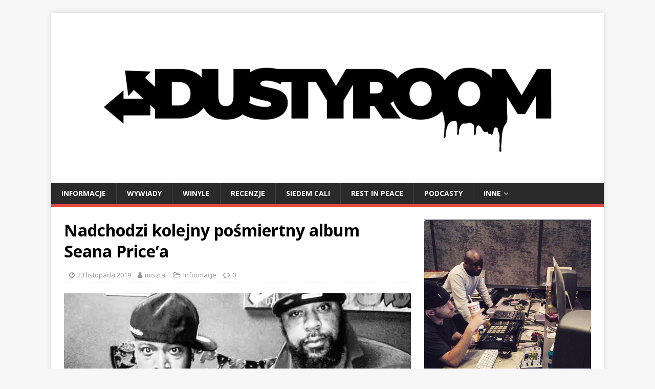

--- FILE ---
content_type: text/html; charset=UTF-8
request_url: https://dustyroom.pl/2019/11/23/nadchodzi-kolejny-posmiertny-album-seana-pricea/
body_size: 22096
content:
<!DOCTYPE html>
<html class="no-js" dir="ltr" lang="pl-PL" prefix="og: https://ogp.me/ns#">
<head>
<meta charset="UTF-8">
<meta name="viewport" content="width=device-width, initial-scale=1.0">
<link rel="profile" href="https://gmpg.org/xfn/11" />
<link rel="dns-prefetch" href="//fonts.googleapis.com">
<link rel="preconnect" href="https://fonts.gstatic.com/" crossorigin>
<title>Nadchodzi kolejny pośmiertny album Seana Price’a - dustyroom.pl</title>

		<!-- All in One SEO 4.8.7 - aioseo.com -->
	<meta name="description" content="Ponad cztery lata po śmierci nieodżałowanego Seana Price&#039;a w sprzedaży pojawi się jego kolejny projekt. Tym razem nie solowy, a do spółki z Lil Fame&#039;m. O premierze albumu poinformowała wczoraj wytwórnia Duck Down. Premiera Price of Fame zapowiedziana została na 20 grudnia. Label zapowiedział, że w ręce słuchaczy oddane zostaną zarówno kompakty, jak i kolorowe" />
	<meta name="robots" content="max-image-preview:large" />
	<meta name="author" content="misztal"/>
	<link rel="canonical" href="https://dustyroom.pl/2019/11/23/nadchodzi-kolejny-posmiertny-album-seana-pricea/" />
	<meta name="generator" content="All in One SEO (AIOSEO) 4.8.7" />
		<meta property="og:locale" content="pl_PL" />
		<meta property="og:site_name" content="dustyroom.pl -" />
		<meta property="og:type" content="article" />
		<meta property="og:title" content="Nadchodzi kolejny pośmiertny album Seana Price’a - dustyroom.pl" />
		<meta property="og:description" content="Ponad cztery lata po śmierci nieodżałowanego Seana Price&#039;a w sprzedaży pojawi się jego kolejny projekt. Tym razem nie solowy, a do spółki z Lil Fame&#039;m. O premierze albumu poinformowała wczoraj wytwórnia Duck Down. Premiera Price of Fame zapowiedziana została na 20 grudnia. Label zapowiedział, że w ręce słuchaczy oddane zostaną zarówno kompakty, jak i kolorowe" />
		<meta property="og:url" content="https://dustyroom.pl/2019/11/23/nadchodzi-kolejny-posmiertny-album-seana-pricea/" />
		<meta property="article:published_time" content="2019-11-23T09:47:36+00:00" />
		<meta property="article:modified_time" content="2019-11-23T09:47:36+00:00" />
		<meta name="twitter:card" content="summary_large_image" />
		<meta name="twitter:title" content="Nadchodzi kolejny pośmiertny album Seana Price’a - dustyroom.pl" />
		<meta name="twitter:description" content="Ponad cztery lata po śmierci nieodżałowanego Seana Price&#039;a w sprzedaży pojawi się jego kolejny projekt. Tym razem nie solowy, a do spółki z Lil Fame&#039;m. O premierze albumu poinformowała wczoraj wytwórnia Duck Down. Premiera Price of Fame zapowiedziana została na 20 grudnia. Label zapowiedział, że w ręce słuchaczy oddane zostaną zarówno kompakty, jak i kolorowe" />
		<script type="application/ld+json" class="aioseo-schema">
			{"@context":"https:\/\/schema.org","@graph":[{"@type":"BlogPosting","@id":"https:\/\/dustyroom.pl\/2019\/11\/23\/nadchodzi-kolejny-posmiertny-album-seana-pricea\/#blogposting","name":"Nadchodzi kolejny po\u015bmiertny album Seana Price\u2019a - dustyroom.pl","headline":"Nadchodzi kolejny po\u015bmiertny album Seana Price&#8217;a","author":{"@id":"https:\/\/dustyroom.pl\/author\/misztal\/#author"},"publisher":{"@id":"https:\/\/dustyroom.pl\/#organization"},"image":{"@type":"ImageObject","url":"https:\/\/i0.wp.com\/dustyroom.pl\/wp-content\/uploads\/2019\/11\/Sean-Price-Lil-Fame.jpg?fit=793%2C793&ssl=1","width":793,"height":793},"datePublished":"2019-11-23T10:47:36+01:00","dateModified":"2019-11-23T10:47:36+01:00","inLanguage":"pl-PL","mainEntityOfPage":{"@id":"https:\/\/dustyroom.pl\/2019\/11\/23\/nadchodzi-kolejny-posmiertny-album-seana-pricea\/#webpage"},"isPartOf":{"@id":"https:\/\/dustyroom.pl\/2019\/11\/23\/nadchodzi-kolejny-posmiertny-album-seana-pricea\/#webpage"},"articleSection":"Informacje"},{"@type":"BreadcrumbList","@id":"https:\/\/dustyroom.pl\/2019\/11\/23\/nadchodzi-kolejny-posmiertny-album-seana-pricea\/#breadcrumblist","itemListElement":[{"@type":"ListItem","@id":"https:\/\/dustyroom.pl#listItem","position":1,"name":"Home","item":"https:\/\/dustyroom.pl","nextItem":{"@type":"ListItem","@id":"https:\/\/dustyroom.pl\/category\/informacje\/#listItem","name":"Informacje"}},{"@type":"ListItem","@id":"https:\/\/dustyroom.pl\/category\/informacje\/#listItem","position":2,"name":"Informacje","item":"https:\/\/dustyroom.pl\/category\/informacje\/","nextItem":{"@type":"ListItem","@id":"https:\/\/dustyroom.pl\/2019\/11\/23\/nadchodzi-kolejny-posmiertny-album-seana-pricea\/#listItem","name":"Nadchodzi kolejny po\u015bmiertny album Seana Price&#8217;a"},"previousItem":{"@type":"ListItem","@id":"https:\/\/dustyroom.pl#listItem","name":"Home"}},{"@type":"ListItem","@id":"https:\/\/dustyroom.pl\/2019\/11\/23\/nadchodzi-kolejny-posmiertny-album-seana-pricea\/#listItem","position":3,"name":"Nadchodzi kolejny po\u015bmiertny album Seana Price&#8217;a","previousItem":{"@type":"ListItem","@id":"https:\/\/dustyroom.pl\/category\/informacje\/#listItem","name":"Informacje"}}]},{"@type":"Organization","@id":"https:\/\/dustyroom.pl\/#organization","name":"dustyroom.pl","url":"https:\/\/dustyroom.pl\/"},{"@type":"Person","@id":"https:\/\/dustyroom.pl\/author\/misztal\/#author","url":"https:\/\/dustyroom.pl\/author\/misztal\/","name":"misztal","image":{"@type":"ImageObject","@id":"https:\/\/dustyroom.pl\/2019\/11\/23\/nadchodzi-kolejny-posmiertny-album-seana-pricea\/#authorImage","url":"https:\/\/secure.gravatar.com\/avatar\/95c4848f30c58ebe51ec1ca29e51e942?s=96&d=mm&r=g","width":96,"height":96,"caption":"misztal"}},{"@type":"WebPage","@id":"https:\/\/dustyroom.pl\/2019\/11\/23\/nadchodzi-kolejny-posmiertny-album-seana-pricea\/#webpage","url":"https:\/\/dustyroom.pl\/2019\/11\/23\/nadchodzi-kolejny-posmiertny-album-seana-pricea\/","name":"Nadchodzi kolejny po\u015bmiertny album Seana Price\u2019a - dustyroom.pl","description":"Ponad cztery lata po \u015bmierci nieod\u017ca\u0142owanego Seana Price'a w sprzeda\u017cy pojawi si\u0119 jego kolejny projekt. Tym razem nie solowy, a do sp\u00f3\u0142ki z Lil Fame'm. O premierze albumu poinformowa\u0142a wczoraj wytw\u00f3rnia Duck Down. Premiera Price of Fame zapowiedziana zosta\u0142a na 20 grudnia. Label zapowiedzia\u0142, \u017ce w r\u0119ce s\u0142uchaczy oddane zostan\u0105 zar\u00f3wno kompakty, jak i kolorowe","inLanguage":"pl-PL","isPartOf":{"@id":"https:\/\/dustyroom.pl\/#website"},"breadcrumb":{"@id":"https:\/\/dustyroom.pl\/2019\/11\/23\/nadchodzi-kolejny-posmiertny-album-seana-pricea\/#breadcrumblist"},"author":{"@id":"https:\/\/dustyroom.pl\/author\/misztal\/#author"},"creator":{"@id":"https:\/\/dustyroom.pl\/author\/misztal\/#author"},"image":{"@type":"ImageObject","url":"https:\/\/i0.wp.com\/dustyroom.pl\/wp-content\/uploads\/2019\/11\/Sean-Price-Lil-Fame.jpg?fit=793%2C793&ssl=1","@id":"https:\/\/dustyroom.pl\/2019\/11\/23\/nadchodzi-kolejny-posmiertny-album-seana-pricea\/#mainImage","width":793,"height":793},"primaryImageOfPage":{"@id":"https:\/\/dustyroom.pl\/2019\/11\/23\/nadchodzi-kolejny-posmiertny-album-seana-pricea\/#mainImage"},"datePublished":"2019-11-23T10:47:36+01:00","dateModified":"2019-11-23T10:47:36+01:00"},{"@type":"WebSite","@id":"https:\/\/dustyroom.pl\/#website","url":"https:\/\/dustyroom.pl\/","name":"dustyroom.pl","inLanguage":"pl-PL","publisher":{"@id":"https:\/\/dustyroom.pl\/#organization"}}]}
		</script>
		<!-- All in One SEO -->

<link rel='dns-prefetch' href='//secure.gravatar.com' />
<link rel='dns-prefetch' href='//fonts.googleapis.com' />
<link rel='dns-prefetch' href='//s.w.org' />
<link rel='dns-prefetch' href='//widgets.wp.com' />
<link rel='dns-prefetch' href='//s0.wp.com' />
<link rel='dns-prefetch' href='//0.gravatar.com' />
<link rel='dns-prefetch' href='//1.gravatar.com' />
<link rel='dns-prefetch' href='//2.gravatar.com' />
<link rel='dns-prefetch' href='//i0.wp.com' />
<link rel='dns-prefetch' href='//c0.wp.com' />
<link rel="alternate" type="application/rss+xml" title="dustyroom.pl &raquo; Kanał z wpisami" href="https://dustyroom.pl/feed/" />
<link rel="alternate" type="application/rss+xml" title="dustyroom.pl &raquo; Kanał z komentarzami" href="https://dustyroom.pl/comments/feed/" />
		<!-- This site uses the Google Analytics by ExactMetrics plugin v8.11.1 - Using Analytics tracking - https://www.exactmetrics.com/ -->
							<script src="//www.googletagmanager.com/gtag/js?id=G-F3C9WJVWG8"  data-cfasync="false" data-wpfc-render="false" type="text/javascript" async></script>
			<script data-cfasync="false" data-wpfc-render="false" type="text/javascript">
				var em_version = '8.11.1';
				var em_track_user = true;
				var em_no_track_reason = '';
								var ExactMetricsDefaultLocations = {"page_location":"https:\/\/dustyroom.pl\/2019\/11\/23\/nadchodzi-kolejny-posmiertny-album-seana-pricea\/"};
								if ( typeof ExactMetricsPrivacyGuardFilter === 'function' ) {
					var ExactMetricsLocations = (typeof ExactMetricsExcludeQuery === 'object') ? ExactMetricsPrivacyGuardFilter( ExactMetricsExcludeQuery ) : ExactMetricsPrivacyGuardFilter( ExactMetricsDefaultLocations );
				} else {
					var ExactMetricsLocations = (typeof ExactMetricsExcludeQuery === 'object') ? ExactMetricsExcludeQuery : ExactMetricsDefaultLocations;
				}

								var disableStrs = [
										'ga-disable-G-F3C9WJVWG8',
									];

				/* Function to detect opted out users */
				function __gtagTrackerIsOptedOut() {
					for (var index = 0; index < disableStrs.length; index++) {
						if (document.cookie.indexOf(disableStrs[index] + '=true') > -1) {
							return true;
						}
					}

					return false;
				}

				/* Disable tracking if the opt-out cookie exists. */
				if (__gtagTrackerIsOptedOut()) {
					for (var index = 0; index < disableStrs.length; index++) {
						window[disableStrs[index]] = true;
					}
				}

				/* Opt-out function */
				function __gtagTrackerOptout() {
					for (var index = 0; index < disableStrs.length; index++) {
						document.cookie = disableStrs[index] + '=true; expires=Thu, 31 Dec 2099 23:59:59 UTC; path=/';
						window[disableStrs[index]] = true;
					}
				}

				if ('undefined' === typeof gaOptout) {
					function gaOptout() {
						__gtagTrackerOptout();
					}
				}
								window.dataLayer = window.dataLayer || [];

				window.ExactMetricsDualTracker = {
					helpers: {},
					trackers: {},
				};
				if (em_track_user) {
					function __gtagDataLayer() {
						dataLayer.push(arguments);
					}

					function __gtagTracker(type, name, parameters) {
						if (!parameters) {
							parameters = {};
						}

						if (parameters.send_to) {
							__gtagDataLayer.apply(null, arguments);
							return;
						}

						if (type === 'event') {
														parameters.send_to = exactmetrics_frontend.v4_id;
							var hookName = name;
							if (typeof parameters['event_category'] !== 'undefined') {
								hookName = parameters['event_category'] + ':' + name;
							}

							if (typeof ExactMetricsDualTracker.trackers[hookName] !== 'undefined') {
								ExactMetricsDualTracker.trackers[hookName](parameters);
							} else {
								__gtagDataLayer('event', name, parameters);
							}
							
						} else {
							__gtagDataLayer.apply(null, arguments);
						}
					}

					__gtagTracker('js', new Date());
					__gtagTracker('set', {
						'developer_id.dNDMyYj': true,
											});
					if ( ExactMetricsLocations.page_location ) {
						__gtagTracker('set', ExactMetricsLocations);
					}
										__gtagTracker('config', 'G-F3C9WJVWG8', {"forceSSL":"true","link_attribution":"true"} );
										window.gtag = __gtagTracker;										(function () {
						/* https://developers.google.com/analytics/devguides/collection/analyticsjs/ */
						/* ga and __gaTracker compatibility shim. */
						var noopfn = function () {
							return null;
						};
						var newtracker = function () {
							return new Tracker();
						};
						var Tracker = function () {
							return null;
						};
						var p = Tracker.prototype;
						p.get = noopfn;
						p.set = noopfn;
						p.send = function () {
							var args = Array.prototype.slice.call(arguments);
							args.unshift('send');
							__gaTracker.apply(null, args);
						};
						var __gaTracker = function () {
							var len = arguments.length;
							if (len === 0) {
								return;
							}
							var f = arguments[len - 1];
							if (typeof f !== 'object' || f === null || typeof f.hitCallback !== 'function') {
								if ('send' === arguments[0]) {
									var hitConverted, hitObject = false, action;
									if ('event' === arguments[1]) {
										if ('undefined' !== typeof arguments[3]) {
											hitObject = {
												'eventAction': arguments[3],
												'eventCategory': arguments[2],
												'eventLabel': arguments[4],
												'value': arguments[5] ? arguments[5] : 1,
											}
										}
									}
									if ('pageview' === arguments[1]) {
										if ('undefined' !== typeof arguments[2]) {
											hitObject = {
												'eventAction': 'page_view',
												'page_path': arguments[2],
											}
										}
									}
									if (typeof arguments[2] === 'object') {
										hitObject = arguments[2];
									}
									if (typeof arguments[5] === 'object') {
										Object.assign(hitObject, arguments[5]);
									}
									if ('undefined' !== typeof arguments[1].hitType) {
										hitObject = arguments[1];
										if ('pageview' === hitObject.hitType) {
											hitObject.eventAction = 'page_view';
										}
									}
									if (hitObject) {
										action = 'timing' === arguments[1].hitType ? 'timing_complete' : hitObject.eventAction;
										hitConverted = mapArgs(hitObject);
										__gtagTracker('event', action, hitConverted);
									}
								}
								return;
							}

							function mapArgs(args) {
								var arg, hit = {};
								var gaMap = {
									'eventCategory': 'event_category',
									'eventAction': 'event_action',
									'eventLabel': 'event_label',
									'eventValue': 'event_value',
									'nonInteraction': 'non_interaction',
									'timingCategory': 'event_category',
									'timingVar': 'name',
									'timingValue': 'value',
									'timingLabel': 'event_label',
									'page': 'page_path',
									'location': 'page_location',
									'title': 'page_title',
									'referrer' : 'page_referrer',
								};
								for (arg in args) {
																		if (!(!args.hasOwnProperty(arg) || !gaMap.hasOwnProperty(arg))) {
										hit[gaMap[arg]] = args[arg];
									} else {
										hit[arg] = args[arg];
									}
								}
								return hit;
							}

							try {
								f.hitCallback();
							} catch (ex) {
							}
						};
						__gaTracker.create = newtracker;
						__gaTracker.getByName = newtracker;
						__gaTracker.getAll = function () {
							return [];
						};
						__gaTracker.remove = noopfn;
						__gaTracker.loaded = true;
						window['__gaTracker'] = __gaTracker;
					})();
									} else {
										console.log("");
					(function () {
						function __gtagTracker() {
							return null;
						}

						window['__gtagTracker'] = __gtagTracker;
						window['gtag'] = __gtagTracker;
					})();
									}
			</script>
							<!-- / Google Analytics by ExactMetrics -->
				<!-- This site uses the Google Analytics by MonsterInsights plugin v9.11.1 - Using Analytics tracking - https://www.monsterinsights.com/ -->
							<script src="//www.googletagmanager.com/gtag/js?id=G-F3C9WJVWG8"  data-cfasync="false" data-wpfc-render="false" type="text/javascript" async></script>
			<script data-cfasync="false" data-wpfc-render="false" type="text/javascript">
				var mi_version = '9.11.1';
				var mi_track_user = true;
				var mi_no_track_reason = '';
								var MonsterInsightsDefaultLocations = {"page_location":"https:\/\/dustyroom.pl\/2019\/11\/23\/nadchodzi-kolejny-posmiertny-album-seana-pricea\/"};
								if ( typeof MonsterInsightsPrivacyGuardFilter === 'function' ) {
					var MonsterInsightsLocations = (typeof MonsterInsightsExcludeQuery === 'object') ? MonsterInsightsPrivacyGuardFilter( MonsterInsightsExcludeQuery ) : MonsterInsightsPrivacyGuardFilter( MonsterInsightsDefaultLocations );
				} else {
					var MonsterInsightsLocations = (typeof MonsterInsightsExcludeQuery === 'object') ? MonsterInsightsExcludeQuery : MonsterInsightsDefaultLocations;
				}

								var disableStrs = [
										'ga-disable-G-F3C9WJVWG8',
									];

				/* Function to detect opted out users */
				function __gtagTrackerIsOptedOut() {
					for (var index = 0; index < disableStrs.length; index++) {
						if (document.cookie.indexOf(disableStrs[index] + '=true') > -1) {
							return true;
						}
					}

					return false;
				}

				/* Disable tracking if the opt-out cookie exists. */
				if (__gtagTrackerIsOptedOut()) {
					for (var index = 0; index < disableStrs.length; index++) {
						window[disableStrs[index]] = true;
					}
				}

				/* Opt-out function */
				function __gtagTrackerOptout() {
					for (var index = 0; index < disableStrs.length; index++) {
						document.cookie = disableStrs[index] + '=true; expires=Thu, 31 Dec 2099 23:59:59 UTC; path=/';
						window[disableStrs[index]] = true;
					}
				}

				if ('undefined' === typeof gaOptout) {
					function gaOptout() {
						__gtagTrackerOptout();
					}
				}
								window.dataLayer = window.dataLayer || [];

				window.MonsterInsightsDualTracker = {
					helpers: {},
					trackers: {},
				};
				if (mi_track_user) {
					function __gtagDataLayer() {
						dataLayer.push(arguments);
					}

					function __gtagTracker(type, name, parameters) {
						if (!parameters) {
							parameters = {};
						}

						if (parameters.send_to) {
							__gtagDataLayer.apply(null, arguments);
							return;
						}

						if (type === 'event') {
														parameters.send_to = monsterinsights_frontend.v4_id;
							var hookName = name;
							if (typeof parameters['event_category'] !== 'undefined') {
								hookName = parameters['event_category'] + ':' + name;
							}

							if (typeof MonsterInsightsDualTracker.trackers[hookName] !== 'undefined') {
								MonsterInsightsDualTracker.trackers[hookName](parameters);
							} else {
								__gtagDataLayer('event', name, parameters);
							}
							
						} else {
							__gtagDataLayer.apply(null, arguments);
						}
					}

					__gtagTracker('js', new Date());
					__gtagTracker('set', {
						'developer_id.dZGIzZG': true,
											});
					if ( MonsterInsightsLocations.page_location ) {
						__gtagTracker('set', MonsterInsightsLocations);
					}
										__gtagTracker('config', 'G-F3C9WJVWG8', {"forceSSL":"true"} );
										window.gtag = __gtagTracker;										(function () {
						/* https://developers.google.com/analytics/devguides/collection/analyticsjs/ */
						/* ga and __gaTracker compatibility shim. */
						var noopfn = function () {
							return null;
						};
						var newtracker = function () {
							return new Tracker();
						};
						var Tracker = function () {
							return null;
						};
						var p = Tracker.prototype;
						p.get = noopfn;
						p.set = noopfn;
						p.send = function () {
							var args = Array.prototype.slice.call(arguments);
							args.unshift('send');
							__gaTracker.apply(null, args);
						};
						var __gaTracker = function () {
							var len = arguments.length;
							if (len === 0) {
								return;
							}
							var f = arguments[len - 1];
							if (typeof f !== 'object' || f === null || typeof f.hitCallback !== 'function') {
								if ('send' === arguments[0]) {
									var hitConverted, hitObject = false, action;
									if ('event' === arguments[1]) {
										if ('undefined' !== typeof arguments[3]) {
											hitObject = {
												'eventAction': arguments[3],
												'eventCategory': arguments[2],
												'eventLabel': arguments[4],
												'value': arguments[5] ? arguments[5] : 1,
											}
										}
									}
									if ('pageview' === arguments[1]) {
										if ('undefined' !== typeof arguments[2]) {
											hitObject = {
												'eventAction': 'page_view',
												'page_path': arguments[2],
											}
										}
									}
									if (typeof arguments[2] === 'object') {
										hitObject = arguments[2];
									}
									if (typeof arguments[5] === 'object') {
										Object.assign(hitObject, arguments[5]);
									}
									if ('undefined' !== typeof arguments[1].hitType) {
										hitObject = arguments[1];
										if ('pageview' === hitObject.hitType) {
											hitObject.eventAction = 'page_view';
										}
									}
									if (hitObject) {
										action = 'timing' === arguments[1].hitType ? 'timing_complete' : hitObject.eventAction;
										hitConverted = mapArgs(hitObject);
										__gtagTracker('event', action, hitConverted);
									}
								}
								return;
							}

							function mapArgs(args) {
								var arg, hit = {};
								var gaMap = {
									'eventCategory': 'event_category',
									'eventAction': 'event_action',
									'eventLabel': 'event_label',
									'eventValue': 'event_value',
									'nonInteraction': 'non_interaction',
									'timingCategory': 'event_category',
									'timingVar': 'name',
									'timingValue': 'value',
									'timingLabel': 'event_label',
									'page': 'page_path',
									'location': 'page_location',
									'title': 'page_title',
									'referrer' : 'page_referrer',
								};
								for (arg in args) {
																		if (!(!args.hasOwnProperty(arg) || !gaMap.hasOwnProperty(arg))) {
										hit[gaMap[arg]] = args[arg];
									} else {
										hit[arg] = args[arg];
									}
								}
								return hit;
							}

							try {
								f.hitCallback();
							} catch (ex) {
							}
						};
						__gaTracker.create = newtracker;
						__gaTracker.getByName = newtracker;
						__gaTracker.getAll = function () {
							return [];
						};
						__gaTracker.remove = noopfn;
						__gaTracker.loaded = true;
						window['__gaTracker'] = __gaTracker;
					})();
									} else {
										console.log("");
					(function () {
						function __gtagTracker() {
							return null;
						}

						window['__gtagTracker'] = __gtagTracker;
						window['gtag'] = __gtagTracker;
					})();
									}
			</script>
							<!-- / Google Analytics by MonsterInsights -->
		<script type="text/javascript">
window._wpemojiSettings = {"baseUrl":"https:\/\/s.w.org\/images\/core\/emoji\/13.1.0\/72x72\/","ext":".png","svgUrl":"https:\/\/s.w.org\/images\/core\/emoji\/13.1.0\/svg\/","svgExt":".svg","source":{"concatemoji":"https:\/\/dustyroom.pl\/wp-includes\/js\/wp-emoji-release.min.js?ver=5.9.12"}};
/*! This file is auto-generated */
!function(e,a,t){var n,r,o,i=a.createElement("canvas"),p=i.getContext&&i.getContext("2d");function s(e,t){var a=String.fromCharCode;p.clearRect(0,0,i.width,i.height),p.fillText(a.apply(this,e),0,0);e=i.toDataURL();return p.clearRect(0,0,i.width,i.height),p.fillText(a.apply(this,t),0,0),e===i.toDataURL()}function c(e){var t=a.createElement("script");t.src=e,t.defer=t.type="text/javascript",a.getElementsByTagName("head")[0].appendChild(t)}for(o=Array("flag","emoji"),t.supports={everything:!0,everythingExceptFlag:!0},r=0;r<o.length;r++)t.supports[o[r]]=function(e){if(!p||!p.fillText)return!1;switch(p.textBaseline="top",p.font="600 32px Arial",e){case"flag":return s([127987,65039,8205,9895,65039],[127987,65039,8203,9895,65039])?!1:!s([55356,56826,55356,56819],[55356,56826,8203,55356,56819])&&!s([55356,57332,56128,56423,56128,56418,56128,56421,56128,56430,56128,56423,56128,56447],[55356,57332,8203,56128,56423,8203,56128,56418,8203,56128,56421,8203,56128,56430,8203,56128,56423,8203,56128,56447]);case"emoji":return!s([10084,65039,8205,55357,56613],[10084,65039,8203,55357,56613])}return!1}(o[r]),t.supports.everything=t.supports.everything&&t.supports[o[r]],"flag"!==o[r]&&(t.supports.everythingExceptFlag=t.supports.everythingExceptFlag&&t.supports[o[r]]);t.supports.everythingExceptFlag=t.supports.everythingExceptFlag&&!t.supports.flag,t.DOMReady=!1,t.readyCallback=function(){t.DOMReady=!0},t.supports.everything||(n=function(){t.readyCallback()},a.addEventListener?(a.addEventListener("DOMContentLoaded",n,!1),e.addEventListener("load",n,!1)):(e.attachEvent("onload",n),a.attachEvent("onreadystatechange",function(){"complete"===a.readyState&&t.readyCallback()})),(n=t.source||{}).concatemoji?c(n.concatemoji):n.wpemoji&&n.twemoji&&(c(n.twemoji),c(n.wpemoji)))}(window,document,window._wpemojiSettings);
</script>
<style type="text/css">
img.wp-smiley,
img.emoji {
	display: inline !important;
	border: none !important;
	box-shadow: none !important;
	height: 1em !important;
	width: 1em !important;
	margin: 0 0.07em !important;
	vertical-align: -0.1em !important;
	background: none !important;
	padding: 0 !important;
}
</style>
	<link rel='stylesheet' id='wp-block-library-css'  href='https://c0.wp.com/c/5.9.12/wp-includes/css/dist/block-library/style.min.css' type='text/css' media='all' />
<style id='wp-block-library-inline-css' type='text/css'>
.has-text-align-justify{text-align:justify;}
</style>
<link rel='stylesheet' id='mediaelement-css'  href='https://c0.wp.com/c/5.9.12/wp-includes/js/mediaelement/mediaelementplayer-legacy.min.css' type='text/css' media='all' />
<link rel='stylesheet' id='wp-mediaelement-css'  href='https://c0.wp.com/c/5.9.12/wp-includes/js/mediaelement/wp-mediaelement.min.css' type='text/css' media='all' />
<style id='global-styles-inline-css' type='text/css'>
body{--wp--preset--color--black: #000000;--wp--preset--color--cyan-bluish-gray: #abb8c3;--wp--preset--color--white: #ffffff;--wp--preset--color--pale-pink: #f78da7;--wp--preset--color--vivid-red: #cf2e2e;--wp--preset--color--luminous-vivid-orange: #ff6900;--wp--preset--color--luminous-vivid-amber: #fcb900;--wp--preset--color--light-green-cyan: #7bdcb5;--wp--preset--color--vivid-green-cyan: #00d084;--wp--preset--color--pale-cyan-blue: #8ed1fc;--wp--preset--color--vivid-cyan-blue: #0693e3;--wp--preset--color--vivid-purple: #9b51e0;--wp--preset--gradient--vivid-cyan-blue-to-vivid-purple: linear-gradient(135deg,rgba(6,147,227,1) 0%,rgb(155,81,224) 100%);--wp--preset--gradient--light-green-cyan-to-vivid-green-cyan: linear-gradient(135deg,rgb(122,220,180) 0%,rgb(0,208,130) 100%);--wp--preset--gradient--luminous-vivid-amber-to-luminous-vivid-orange: linear-gradient(135deg,rgba(252,185,0,1) 0%,rgba(255,105,0,1) 100%);--wp--preset--gradient--luminous-vivid-orange-to-vivid-red: linear-gradient(135deg,rgba(255,105,0,1) 0%,rgb(207,46,46) 100%);--wp--preset--gradient--very-light-gray-to-cyan-bluish-gray: linear-gradient(135deg,rgb(238,238,238) 0%,rgb(169,184,195) 100%);--wp--preset--gradient--cool-to-warm-spectrum: linear-gradient(135deg,rgb(74,234,220) 0%,rgb(151,120,209) 20%,rgb(207,42,186) 40%,rgb(238,44,130) 60%,rgb(251,105,98) 80%,rgb(254,248,76) 100%);--wp--preset--gradient--blush-light-purple: linear-gradient(135deg,rgb(255,206,236) 0%,rgb(152,150,240) 100%);--wp--preset--gradient--blush-bordeaux: linear-gradient(135deg,rgb(254,205,165) 0%,rgb(254,45,45) 50%,rgb(107,0,62) 100%);--wp--preset--gradient--luminous-dusk: linear-gradient(135deg,rgb(255,203,112) 0%,rgb(199,81,192) 50%,rgb(65,88,208) 100%);--wp--preset--gradient--pale-ocean: linear-gradient(135deg,rgb(255,245,203) 0%,rgb(182,227,212) 50%,rgb(51,167,181) 100%);--wp--preset--gradient--electric-grass: linear-gradient(135deg,rgb(202,248,128) 0%,rgb(113,206,126) 100%);--wp--preset--gradient--midnight: linear-gradient(135deg,rgb(2,3,129) 0%,rgb(40,116,252) 100%);--wp--preset--duotone--dark-grayscale: url('#wp-duotone-dark-grayscale');--wp--preset--duotone--grayscale: url('#wp-duotone-grayscale');--wp--preset--duotone--purple-yellow: url('#wp-duotone-purple-yellow');--wp--preset--duotone--blue-red: url('#wp-duotone-blue-red');--wp--preset--duotone--midnight: url('#wp-duotone-midnight');--wp--preset--duotone--magenta-yellow: url('#wp-duotone-magenta-yellow');--wp--preset--duotone--purple-green: url('#wp-duotone-purple-green');--wp--preset--duotone--blue-orange: url('#wp-duotone-blue-orange');--wp--preset--font-size--small: 13px;--wp--preset--font-size--medium: 20px;--wp--preset--font-size--large: 36px;--wp--preset--font-size--x-large: 42px;}.has-black-color{color: var(--wp--preset--color--black) !important;}.has-cyan-bluish-gray-color{color: var(--wp--preset--color--cyan-bluish-gray) !important;}.has-white-color{color: var(--wp--preset--color--white) !important;}.has-pale-pink-color{color: var(--wp--preset--color--pale-pink) !important;}.has-vivid-red-color{color: var(--wp--preset--color--vivid-red) !important;}.has-luminous-vivid-orange-color{color: var(--wp--preset--color--luminous-vivid-orange) !important;}.has-luminous-vivid-amber-color{color: var(--wp--preset--color--luminous-vivid-amber) !important;}.has-light-green-cyan-color{color: var(--wp--preset--color--light-green-cyan) !important;}.has-vivid-green-cyan-color{color: var(--wp--preset--color--vivid-green-cyan) !important;}.has-pale-cyan-blue-color{color: var(--wp--preset--color--pale-cyan-blue) !important;}.has-vivid-cyan-blue-color{color: var(--wp--preset--color--vivid-cyan-blue) !important;}.has-vivid-purple-color{color: var(--wp--preset--color--vivid-purple) !important;}.has-black-background-color{background-color: var(--wp--preset--color--black) !important;}.has-cyan-bluish-gray-background-color{background-color: var(--wp--preset--color--cyan-bluish-gray) !important;}.has-white-background-color{background-color: var(--wp--preset--color--white) !important;}.has-pale-pink-background-color{background-color: var(--wp--preset--color--pale-pink) !important;}.has-vivid-red-background-color{background-color: var(--wp--preset--color--vivid-red) !important;}.has-luminous-vivid-orange-background-color{background-color: var(--wp--preset--color--luminous-vivid-orange) !important;}.has-luminous-vivid-amber-background-color{background-color: var(--wp--preset--color--luminous-vivid-amber) !important;}.has-light-green-cyan-background-color{background-color: var(--wp--preset--color--light-green-cyan) !important;}.has-vivid-green-cyan-background-color{background-color: var(--wp--preset--color--vivid-green-cyan) !important;}.has-pale-cyan-blue-background-color{background-color: var(--wp--preset--color--pale-cyan-blue) !important;}.has-vivid-cyan-blue-background-color{background-color: var(--wp--preset--color--vivid-cyan-blue) !important;}.has-vivid-purple-background-color{background-color: var(--wp--preset--color--vivid-purple) !important;}.has-black-border-color{border-color: var(--wp--preset--color--black) !important;}.has-cyan-bluish-gray-border-color{border-color: var(--wp--preset--color--cyan-bluish-gray) !important;}.has-white-border-color{border-color: var(--wp--preset--color--white) !important;}.has-pale-pink-border-color{border-color: var(--wp--preset--color--pale-pink) !important;}.has-vivid-red-border-color{border-color: var(--wp--preset--color--vivid-red) !important;}.has-luminous-vivid-orange-border-color{border-color: var(--wp--preset--color--luminous-vivid-orange) !important;}.has-luminous-vivid-amber-border-color{border-color: var(--wp--preset--color--luminous-vivid-amber) !important;}.has-light-green-cyan-border-color{border-color: var(--wp--preset--color--light-green-cyan) !important;}.has-vivid-green-cyan-border-color{border-color: var(--wp--preset--color--vivid-green-cyan) !important;}.has-pale-cyan-blue-border-color{border-color: var(--wp--preset--color--pale-cyan-blue) !important;}.has-vivid-cyan-blue-border-color{border-color: var(--wp--preset--color--vivid-cyan-blue) !important;}.has-vivid-purple-border-color{border-color: var(--wp--preset--color--vivid-purple) !important;}.has-vivid-cyan-blue-to-vivid-purple-gradient-background{background: var(--wp--preset--gradient--vivid-cyan-blue-to-vivid-purple) !important;}.has-light-green-cyan-to-vivid-green-cyan-gradient-background{background: var(--wp--preset--gradient--light-green-cyan-to-vivid-green-cyan) !important;}.has-luminous-vivid-amber-to-luminous-vivid-orange-gradient-background{background: var(--wp--preset--gradient--luminous-vivid-amber-to-luminous-vivid-orange) !important;}.has-luminous-vivid-orange-to-vivid-red-gradient-background{background: var(--wp--preset--gradient--luminous-vivid-orange-to-vivid-red) !important;}.has-very-light-gray-to-cyan-bluish-gray-gradient-background{background: var(--wp--preset--gradient--very-light-gray-to-cyan-bluish-gray) !important;}.has-cool-to-warm-spectrum-gradient-background{background: var(--wp--preset--gradient--cool-to-warm-spectrum) !important;}.has-blush-light-purple-gradient-background{background: var(--wp--preset--gradient--blush-light-purple) !important;}.has-blush-bordeaux-gradient-background{background: var(--wp--preset--gradient--blush-bordeaux) !important;}.has-luminous-dusk-gradient-background{background: var(--wp--preset--gradient--luminous-dusk) !important;}.has-pale-ocean-gradient-background{background: var(--wp--preset--gradient--pale-ocean) !important;}.has-electric-grass-gradient-background{background: var(--wp--preset--gradient--electric-grass) !important;}.has-midnight-gradient-background{background: var(--wp--preset--gradient--midnight) !important;}.has-small-font-size{font-size: var(--wp--preset--font-size--small) !important;}.has-medium-font-size{font-size: var(--wp--preset--font-size--medium) !important;}.has-large-font-size{font-size: var(--wp--preset--font-size--large) !important;}.has-x-large-font-size{font-size: var(--wp--preset--font-size--x-large) !important;}
</style>
<style id='extendify-gutenberg-patterns-and-templates-utilities-inline-css' type='text/css'>
.ext-absolute{position:absolute!important}.ext-relative{position:relative!important}.ext-top-base{top:var(--wp--style--block-gap,1.75rem)!important}.ext-top-lg{top:var(--extendify--spacing--large)!important}.ext--top-base{top:calc(var(--wp--style--block-gap, 1.75rem)*-1)!important}.ext--top-lg{top:calc(var(--extendify--spacing--large)*-1)!important}.ext-right-base{right:var(--wp--style--block-gap,1.75rem)!important}.ext-right-lg{right:var(--extendify--spacing--large)!important}.ext--right-base{right:calc(var(--wp--style--block-gap, 1.75rem)*-1)!important}.ext--right-lg{right:calc(var(--extendify--spacing--large)*-1)!important}.ext-bottom-base{bottom:var(--wp--style--block-gap,1.75rem)!important}.ext-bottom-lg{bottom:var(--extendify--spacing--large)!important}.ext--bottom-base{bottom:calc(var(--wp--style--block-gap, 1.75rem)*-1)!important}.ext--bottom-lg{bottom:calc(var(--extendify--spacing--large)*-1)!important}.ext-left-base{left:var(--wp--style--block-gap,1.75rem)!important}.ext-left-lg{left:var(--extendify--spacing--large)!important}.ext--left-base{left:calc(var(--wp--style--block-gap, 1.75rem)*-1)!important}.ext--left-lg{left:calc(var(--extendify--spacing--large)*-1)!important}.ext-order-1{order:1!important}.ext-order-2{order:2!important}.ext-col-auto{grid-column:auto!important}.ext-col-span-1{grid-column:span 1/span 1!important}.ext-col-span-2{grid-column:span 2/span 2!important}.ext-col-span-3{grid-column:span 3/span 3!important}.ext-col-span-4{grid-column:span 4/span 4!important}.ext-col-span-5{grid-column:span 5/span 5!important}.ext-col-span-6{grid-column:span 6/span 6!important}.ext-col-span-7{grid-column:span 7/span 7!important}.ext-col-span-8{grid-column:span 8/span 8!important}.ext-col-span-9{grid-column:span 9/span 9!important}.ext-col-span-10{grid-column:span 10/span 10!important}.ext-col-span-11{grid-column:span 11/span 11!important}.ext-col-span-12{grid-column:span 12/span 12!important}.ext-col-span-full{grid-column:1/-1!important}.ext-col-start-1{grid-column-start:1!important}.ext-col-start-2{grid-column-start:2!important}.ext-col-start-3{grid-column-start:3!important}.ext-col-start-4{grid-column-start:4!important}.ext-col-start-5{grid-column-start:5!important}.ext-col-start-6{grid-column-start:6!important}.ext-col-start-7{grid-column-start:7!important}.ext-col-start-8{grid-column-start:8!important}.ext-col-start-9{grid-column-start:9!important}.ext-col-start-10{grid-column-start:10!important}.ext-col-start-11{grid-column-start:11!important}.ext-col-start-12{grid-column-start:12!important}.ext-col-start-13{grid-column-start:13!important}.ext-col-start-auto{grid-column-start:auto!important}.ext-col-end-1{grid-column-end:1!important}.ext-col-end-2{grid-column-end:2!important}.ext-col-end-3{grid-column-end:3!important}.ext-col-end-4{grid-column-end:4!important}.ext-col-end-5{grid-column-end:5!important}.ext-col-end-6{grid-column-end:6!important}.ext-col-end-7{grid-column-end:7!important}.ext-col-end-8{grid-column-end:8!important}.ext-col-end-9{grid-column-end:9!important}.ext-col-end-10{grid-column-end:10!important}.ext-col-end-11{grid-column-end:11!important}.ext-col-end-12{grid-column-end:12!important}.ext-col-end-13{grid-column-end:13!important}.ext-col-end-auto{grid-column-end:auto!important}.ext-row-auto{grid-row:auto!important}.ext-row-span-1{grid-row:span 1/span 1!important}.ext-row-span-2{grid-row:span 2/span 2!important}.ext-row-span-3{grid-row:span 3/span 3!important}.ext-row-span-4{grid-row:span 4/span 4!important}.ext-row-span-5{grid-row:span 5/span 5!important}.ext-row-span-6{grid-row:span 6/span 6!important}.ext-row-span-full{grid-row:1/-1!important}.ext-row-start-1{grid-row-start:1!important}.ext-row-start-2{grid-row-start:2!important}.ext-row-start-3{grid-row-start:3!important}.ext-row-start-4{grid-row-start:4!important}.ext-row-start-5{grid-row-start:5!important}.ext-row-start-6{grid-row-start:6!important}.ext-row-start-7{grid-row-start:7!important}.ext-row-start-auto{grid-row-start:auto!important}.ext-row-end-1{grid-row-end:1!important}.ext-row-end-2{grid-row-end:2!important}.ext-row-end-3{grid-row-end:3!important}.ext-row-end-4{grid-row-end:4!important}.ext-row-end-5{grid-row-end:5!important}.ext-row-end-6{grid-row-end:6!important}.ext-row-end-7{grid-row-end:7!important}.ext-row-end-auto{grid-row-end:auto!important}.ext-m-0:not([style*=margin]){margin:0!important}.ext-m-auto:not([style*=margin]){margin:auto!important}.ext-m-base:not([style*=margin]){margin:var(--wp--style--block-gap,1.75rem)!important}.ext-m-lg:not([style*=margin]){margin:var(--extendify--spacing--large)!important}.ext--m-base:not([style*=margin]){margin:calc(var(--wp--style--block-gap, 1.75rem)*-1)!important}.ext--m-lg:not([style*=margin]){margin:calc(var(--extendify--spacing--large)*-1)!important}.ext-mx-0:not([style*=margin]){margin-left:0!important;margin-right:0!important}.ext-mx-auto:not([style*=margin]){margin-left:auto!important;margin-right:auto!important}.ext-mx-base:not([style*=margin]){margin-left:var(--wp--style--block-gap,1.75rem)!important;margin-right:var(--wp--style--block-gap,1.75rem)!important}.ext-mx-lg:not([style*=margin]){margin-left:var(--extendify--spacing--large)!important;margin-right:var(--extendify--spacing--large)!important}.ext--mx-base:not([style*=margin]){margin-left:calc(var(--wp--style--block-gap, 1.75rem)*-1)!important;margin-right:calc(var(--wp--style--block-gap, 1.75rem)*-1)!important}.ext--mx-lg:not([style*=margin]){margin-left:calc(var(--extendify--spacing--large)*-1)!important;margin-right:calc(var(--extendify--spacing--large)*-1)!important}.ext-my-0:not([style*=margin]){margin-bottom:0!important;margin-top:0!important}.ext-my-auto:not([style*=margin]){margin-bottom:auto!important;margin-top:auto!important}.ext-my-base:not([style*=margin]){margin-bottom:var(--wp--style--block-gap,1.75rem)!important;margin-top:var(--wp--style--block-gap,1.75rem)!important}.ext-my-lg:not([style*=margin]){margin-bottom:var(--extendify--spacing--large)!important;margin-top:var(--extendify--spacing--large)!important}.ext--my-base:not([style*=margin]){margin-bottom:calc(var(--wp--style--block-gap, 1.75rem)*-1)!important;margin-top:calc(var(--wp--style--block-gap, 1.75rem)*-1)!important}.ext--my-lg:not([style*=margin]){margin-bottom:calc(var(--extendify--spacing--large)*-1)!important;margin-top:calc(var(--extendify--spacing--large)*-1)!important}.ext-mt-0:not([style*=margin]){margin-top:0!important}.ext-mt-auto:not([style*=margin]){margin-top:auto!important}.ext-mt-base:not([style*=margin]){margin-top:var(--wp--style--block-gap,1.75rem)!important}.ext-mt-lg:not([style*=margin]){margin-top:var(--extendify--spacing--large)!important}.ext--mt-base:not([style*=margin]){margin-top:calc(var(--wp--style--block-gap, 1.75rem)*-1)!important}.ext--mt-lg:not([style*=margin]){margin-top:calc(var(--extendify--spacing--large)*-1)!important}.ext-mr-0:not([style*=margin]){margin-right:0!important}.ext-mr-auto:not([style*=margin]){margin-right:auto!important}.ext-mr-base:not([style*=margin]){margin-right:var(--wp--style--block-gap,1.75rem)!important}.ext-mr-lg:not([style*=margin]){margin-right:var(--extendify--spacing--large)!important}.ext--mr-base:not([style*=margin]){margin-right:calc(var(--wp--style--block-gap, 1.75rem)*-1)!important}.ext--mr-lg:not([style*=margin]){margin-right:calc(var(--extendify--spacing--large)*-1)!important}.ext-mb-0:not([style*=margin]){margin-bottom:0!important}.ext-mb-auto:not([style*=margin]){margin-bottom:auto!important}.ext-mb-base:not([style*=margin]){margin-bottom:var(--wp--style--block-gap,1.75rem)!important}.ext-mb-lg:not([style*=margin]){margin-bottom:var(--extendify--spacing--large)!important}.ext--mb-base:not([style*=margin]){margin-bottom:calc(var(--wp--style--block-gap, 1.75rem)*-1)!important}.ext--mb-lg:not([style*=margin]){margin-bottom:calc(var(--extendify--spacing--large)*-1)!important}.ext-ml-0:not([style*=margin]){margin-left:0!important}.ext-ml-auto:not([style*=margin]){margin-left:auto!important}.ext-ml-base:not([style*=margin]){margin-left:var(--wp--style--block-gap,1.75rem)!important}.ext-ml-lg:not([style*=margin]){margin-left:var(--extendify--spacing--large)!important}.ext--ml-base:not([style*=margin]){margin-left:calc(var(--wp--style--block-gap, 1.75rem)*-1)!important}.ext--ml-lg:not([style*=margin]){margin-left:calc(var(--extendify--spacing--large)*-1)!important}.ext-block{display:block!important}.ext-inline-block{display:inline-block!important}.ext-inline{display:inline!important}.ext-flex{display:flex!important}.ext-inline-flex{display:inline-flex!important}.ext-grid{display:grid!important}.ext-inline-grid{display:inline-grid!important}.ext-hidden{display:none!important}.ext-w-auto{width:auto!important}.ext-w-full{width:100%!important}.ext-max-w-full{max-width:100%!important}.ext-flex-1{flex:1 1 0%!important}.ext-flex-auto{flex:1 1 auto!important}.ext-flex-initial{flex:0 1 auto!important}.ext-flex-none{flex:none!important}.ext-flex-shrink-0{flex-shrink:0!important}.ext-flex-shrink{flex-shrink:1!important}.ext-flex-grow-0{flex-grow:0!important}.ext-flex-grow{flex-grow:1!important}.ext-list-none{list-style-type:none!important}.ext-grid-cols-1{grid-template-columns:repeat(1,minmax(0,1fr))!important}.ext-grid-cols-2{grid-template-columns:repeat(2,minmax(0,1fr))!important}.ext-grid-cols-3{grid-template-columns:repeat(3,minmax(0,1fr))!important}.ext-grid-cols-4{grid-template-columns:repeat(4,minmax(0,1fr))!important}.ext-grid-cols-5{grid-template-columns:repeat(5,minmax(0,1fr))!important}.ext-grid-cols-6{grid-template-columns:repeat(6,minmax(0,1fr))!important}.ext-grid-cols-7{grid-template-columns:repeat(7,minmax(0,1fr))!important}.ext-grid-cols-8{grid-template-columns:repeat(8,minmax(0,1fr))!important}.ext-grid-cols-9{grid-template-columns:repeat(9,minmax(0,1fr))!important}.ext-grid-cols-10{grid-template-columns:repeat(10,minmax(0,1fr))!important}.ext-grid-cols-11{grid-template-columns:repeat(11,minmax(0,1fr))!important}.ext-grid-cols-12{grid-template-columns:repeat(12,minmax(0,1fr))!important}.ext-grid-cols-none{grid-template-columns:none!important}.ext-grid-rows-1{grid-template-rows:repeat(1,minmax(0,1fr))!important}.ext-grid-rows-2{grid-template-rows:repeat(2,minmax(0,1fr))!important}.ext-grid-rows-3{grid-template-rows:repeat(3,minmax(0,1fr))!important}.ext-grid-rows-4{grid-template-rows:repeat(4,minmax(0,1fr))!important}.ext-grid-rows-5{grid-template-rows:repeat(5,minmax(0,1fr))!important}.ext-grid-rows-6{grid-template-rows:repeat(6,minmax(0,1fr))!important}.ext-grid-rows-none{grid-template-rows:none!important}.ext-flex-row{flex-direction:row!important}.ext-flex-row-reverse{flex-direction:row-reverse!important}.ext-flex-col{flex-direction:column!important}.ext-flex-col-reverse{flex-direction:column-reverse!important}.ext-flex-wrap{flex-wrap:wrap!important}.ext-flex-wrap-reverse{flex-wrap:wrap-reverse!important}.ext-flex-nowrap{flex-wrap:nowrap!important}.ext-items-start{align-items:flex-start!important}.ext-items-end{align-items:flex-end!important}.ext-items-center{align-items:center!important}.ext-items-baseline{align-items:baseline!important}.ext-items-stretch{align-items:stretch!important}.ext-justify-start{justify-content:flex-start!important}.ext-justify-end{justify-content:flex-end!important}.ext-justify-center{justify-content:center!important}.ext-justify-between{justify-content:space-between!important}.ext-justify-around{justify-content:space-around!important}.ext-justify-evenly{justify-content:space-evenly!important}.ext-justify-items-start{justify-items:start!important}.ext-justify-items-end{justify-items:end!important}.ext-justify-items-center{justify-items:center!important}.ext-justify-items-stretch{justify-items:stretch!important}.ext-gap-0{gap:0!important}.ext-gap-base{gap:var(--wp--style--block-gap,1.75rem)!important}.ext-gap-lg{gap:var(--extendify--spacing--large)!important}.ext-gap-x-0{-moz-column-gap:0!important;column-gap:0!important}.ext-gap-x-base{-moz-column-gap:var(--wp--style--block-gap,1.75rem)!important;column-gap:var(--wp--style--block-gap,1.75rem)!important}.ext-gap-x-lg{-moz-column-gap:var(--extendify--spacing--large)!important;column-gap:var(--extendify--spacing--large)!important}.ext-gap-y-0{row-gap:0!important}.ext-gap-y-base{row-gap:var(--wp--style--block-gap,1.75rem)!important}.ext-gap-y-lg{row-gap:var(--extendify--spacing--large)!important}.ext-justify-self-auto{justify-self:auto!important}.ext-justify-self-start{justify-self:start!important}.ext-justify-self-end{justify-self:end!important}.ext-justify-self-center{justify-self:center!important}.ext-justify-self-stretch{justify-self:stretch!important}.ext-rounded-none{border-radius:0!important}.ext-rounded-full{border-radius:9999px!important}.ext-rounded-t-none{border-top-left-radius:0!important;border-top-right-radius:0!important}.ext-rounded-t-full{border-top-left-radius:9999px!important;border-top-right-radius:9999px!important}.ext-rounded-r-none{border-bottom-right-radius:0!important;border-top-right-radius:0!important}.ext-rounded-r-full{border-bottom-right-radius:9999px!important;border-top-right-radius:9999px!important}.ext-rounded-b-none{border-bottom-left-radius:0!important;border-bottom-right-radius:0!important}.ext-rounded-b-full{border-bottom-left-radius:9999px!important;border-bottom-right-radius:9999px!important}.ext-rounded-l-none{border-bottom-left-radius:0!important;border-top-left-radius:0!important}.ext-rounded-l-full{border-bottom-left-radius:9999px!important;border-top-left-radius:9999px!important}.ext-rounded-tl-none{border-top-left-radius:0!important}.ext-rounded-tl-full{border-top-left-radius:9999px!important}.ext-rounded-tr-none{border-top-right-radius:0!important}.ext-rounded-tr-full{border-top-right-radius:9999px!important}.ext-rounded-br-none{border-bottom-right-radius:0!important}.ext-rounded-br-full{border-bottom-right-radius:9999px!important}.ext-rounded-bl-none{border-bottom-left-radius:0!important}.ext-rounded-bl-full{border-bottom-left-radius:9999px!important}.ext-border-0{border-width:0!important}.ext-border-t-0{border-top-width:0!important}.ext-border-r-0{border-right-width:0!important}.ext-border-b-0{border-bottom-width:0!important}.ext-border-l-0{border-left-width:0!important}.ext-p-0:not([style*=padding]){padding:0!important}.ext-p-base:not([style*=padding]){padding:var(--wp--style--block-gap,1.75rem)!important}.ext-p-lg:not([style*=padding]){padding:var(--extendify--spacing--large)!important}.ext-px-0:not([style*=padding]){padding-left:0!important;padding-right:0!important}.ext-px-base:not([style*=padding]){padding-left:var(--wp--style--block-gap,1.75rem)!important;padding-right:var(--wp--style--block-gap,1.75rem)!important}.ext-px-lg:not([style*=padding]){padding-left:var(--extendify--spacing--large)!important;padding-right:var(--extendify--spacing--large)!important}.ext-py-0:not([style*=padding]){padding-bottom:0!important;padding-top:0!important}.ext-py-base:not([style*=padding]){padding-bottom:var(--wp--style--block-gap,1.75rem)!important;padding-top:var(--wp--style--block-gap,1.75rem)!important}.ext-py-lg:not([style*=padding]){padding-bottom:var(--extendify--spacing--large)!important;padding-top:var(--extendify--spacing--large)!important}.ext-pt-0:not([style*=padding]){padding-top:0!important}.ext-pt-base:not([style*=padding]){padding-top:var(--wp--style--block-gap,1.75rem)!important}.ext-pt-lg:not([style*=padding]){padding-top:var(--extendify--spacing--large)!important}.ext-pr-0:not([style*=padding]){padding-right:0!important}.ext-pr-base:not([style*=padding]){padding-right:var(--wp--style--block-gap,1.75rem)!important}.ext-pr-lg:not([style*=padding]){padding-right:var(--extendify--spacing--large)!important}.ext-pb-0:not([style*=padding]){padding-bottom:0!important}.ext-pb-base:not([style*=padding]){padding-bottom:var(--wp--style--block-gap,1.75rem)!important}.ext-pb-lg:not([style*=padding]){padding-bottom:var(--extendify--spacing--large)!important}.ext-pl-0:not([style*=padding]){padding-left:0!important}.ext-pl-base:not([style*=padding]){padding-left:var(--wp--style--block-gap,1.75rem)!important}.ext-pl-lg:not([style*=padding]){padding-left:var(--extendify--spacing--large)!important}.ext-text-left{text-align:left!important}.ext-text-center{text-align:center!important}.ext-text-right{text-align:right!important}.ext-leading-none{line-height:1!important}.ext-leading-tight{line-height:1.25!important}.ext-leading-snug{line-height:1.375!important}.ext-leading-normal{line-height:1.5!important}.ext-leading-relaxed{line-height:1.625!important}.ext-leading-loose{line-height:2!important}.clip-path--rhombus img{-webkit-clip-path:polygon(15% 6%,80% 29%,84% 93%,23% 69%);clip-path:polygon(15% 6%,80% 29%,84% 93%,23% 69%)}.clip-path--diamond img{-webkit-clip-path:polygon(5% 29%,60% 2%,91% 64%,36% 89%);clip-path:polygon(5% 29%,60% 2%,91% 64%,36% 89%)}.clip-path--rhombus-alt img{-webkit-clip-path:polygon(14% 9%,85% 24%,91% 89%,19% 76%);clip-path:polygon(14% 9%,85% 24%,91% 89%,19% 76%)}.wp-block-columns[class*=fullwidth-cols]{margin-bottom:unset}.wp-block-column.editor\:pointer-events-none{margin-bottom:0!important;margin-top:0!important}.is-root-container.block-editor-block-list__layout>[data-align=full]:not(:first-of-type)>.wp-block-column.editor\:pointer-events-none,.is-root-container.block-editor-block-list__layout>[data-align=wide]>.wp-block-column.editor\:pointer-events-none{margin-top:calc(var(--wp--style--block-gap, 28px)*-1)!important}.ext .wp-block-columns .wp-block-column[style*=padding]{padding-left:0!important;padding-right:0!important}.ext .wp-block-columns+.wp-block-columns:not([class*=mt-]):not([class*=my-]):not([style*=margin]){margin-top:0!important}[class*=fullwidth-cols] .wp-block-column:first-child,[class*=fullwidth-cols] .wp-block-group:first-child{margin-top:0}[class*=fullwidth-cols] .wp-block-column:last-child,[class*=fullwidth-cols] .wp-block-group:last-child{margin-bottom:0}[class*=fullwidth-cols] .wp-block-column:first-child>*,[class*=fullwidth-cols] .wp-block-column>:first-child{margin-top:0}.ext .is-not-stacked-on-mobile .wp-block-column,[class*=fullwidth-cols] .wp-block-column>:last-child{margin-bottom:0}.wp-block-columns[class*=fullwidth-cols]:not(.is-not-stacked-on-mobile)>.wp-block-column:not(:last-child){margin-bottom:var(--wp--style--block-gap,1.75rem)}@media (min-width:782px){.wp-block-columns[class*=fullwidth-cols]:not(.is-not-stacked-on-mobile)>.wp-block-column:not(:last-child){margin-bottom:0}}.wp-block-columns[class*=fullwidth-cols].is-not-stacked-on-mobile>.wp-block-column{margin-bottom:0!important}@media (min-width:600px) and (max-width:781px){.wp-block-columns[class*=fullwidth-cols]:not(.is-not-stacked-on-mobile)>.wp-block-column:nth-child(2n){margin-left:var(--wp--style--block-gap,2em)}}@media (max-width:781px){.tablet\:fullwidth-cols.wp-block-columns:not(.is-not-stacked-on-mobile){flex-wrap:wrap}.tablet\:fullwidth-cols.wp-block-columns:not(.is-not-stacked-on-mobile)>.wp-block-column,.tablet\:fullwidth-cols.wp-block-columns:not(.is-not-stacked-on-mobile)>.wp-block-column:not([style*=margin]){margin-left:0!important}.tablet\:fullwidth-cols.wp-block-columns:not(.is-not-stacked-on-mobile)>.wp-block-column{flex-basis:100%!important}}@media (max-width:1079px){.desktop\:fullwidth-cols.wp-block-columns:not(.is-not-stacked-on-mobile){flex-wrap:wrap}.desktop\:fullwidth-cols.wp-block-columns:not(.is-not-stacked-on-mobile)>.wp-block-column,.desktop\:fullwidth-cols.wp-block-columns:not(.is-not-stacked-on-mobile)>.wp-block-column:not([style*=margin]){margin-left:0!important}.desktop\:fullwidth-cols.wp-block-columns:not(.is-not-stacked-on-mobile)>.wp-block-column{flex-basis:100%!important}.desktop\:fullwidth-cols.wp-block-columns:not(.is-not-stacked-on-mobile)>.wp-block-column:not(:last-child){margin-bottom:var(--wp--style--block-gap,1.75rem)!important}}.direction-rtl{direction:rtl}.direction-ltr{direction:ltr}.is-style-inline-list{padding-left:0!important}.is-style-inline-list li{list-style-type:none!important}@media (min-width:782px){.is-style-inline-list li{display:inline!important;margin-right:var(--wp--style--block-gap,1.75rem)!important}}@media (min-width:782px){.is-style-inline-list li:first-child{margin-left:0!important}}@media (min-width:782px){.is-style-inline-list li:last-child{margin-right:0!important}}.bring-to-front{position:relative;z-index:10}.text-stroke{-webkit-text-stroke-color:var(--wp--preset--color--background)}.text-stroke,.text-stroke--primary{-webkit-text-stroke-width:var(
        --wp--custom--typography--text-stroke-width,2px
    )}.text-stroke--primary{-webkit-text-stroke-color:var(--wp--preset--color--primary)}.text-stroke--secondary{-webkit-text-stroke-width:var(
        --wp--custom--typography--text-stroke-width,2px
    );-webkit-text-stroke-color:var(--wp--preset--color--secondary)}.editor\:no-caption .block-editor-rich-text__editable{display:none!important}.editor\:no-inserter .wp-block-column:not(.is-selected)>.block-list-appender,.editor\:no-inserter .wp-block-cover__inner-container>.block-list-appender,.editor\:no-inserter .wp-block-group__inner-container>.block-list-appender,.editor\:no-inserter>.block-list-appender{display:none}.editor\:no-resize .components-resizable-box__handle,.editor\:no-resize .components-resizable-box__handle:after,.editor\:no-resize .components-resizable-box__side-handle:before{display:none;pointer-events:none}.editor\:no-resize .components-resizable-box__container{display:block}.editor\:pointer-events-none{pointer-events:none}.is-style-angled{justify-content:flex-end}.ext .is-style-angled>[class*=_inner-container],.is-style-angled{align-items:center}.is-style-angled .wp-block-cover__image-background,.is-style-angled .wp-block-cover__video-background{-webkit-clip-path:polygon(0 0,30% 0,50% 100%,0 100%);clip-path:polygon(0 0,30% 0,50% 100%,0 100%);z-index:1}@media (min-width:782px){.is-style-angled .wp-block-cover__image-background,.is-style-angled .wp-block-cover__video-background{-webkit-clip-path:polygon(0 0,55% 0,65% 100%,0 100%);clip-path:polygon(0 0,55% 0,65% 100%,0 100%)}}.has-foreground-color{color:var(--wp--preset--color--foreground,#000)!important}.has-foreground-background-color{background-color:var(--wp--preset--color--foreground,#000)!important}.has-background-color{color:var(--wp--preset--color--background,#fff)!important}.has-background-background-color{background-color:var(--wp--preset--color--background,#fff)!important}.has-primary-color{color:var(--wp--preset--color--primary,#4b5563)!important}.has-primary-background-color{background-color:var(--wp--preset--color--primary,#4b5563)!important}.has-secondary-color{color:var(--wp--preset--color--secondary,#9ca3af)!important}.has-secondary-background-color{background-color:var(--wp--preset--color--secondary,#9ca3af)!important}.ext.has-text-color h1,.ext.has-text-color h2,.ext.has-text-color h3,.ext.has-text-color h4,.ext.has-text-color h5,.ext.has-text-color h6,.ext.has-text-color p{color:currentColor}.has-white-color{color:var(--wp--preset--color--white,#fff)!important}.has-black-color{color:var(--wp--preset--color--black,#000)!important}.has-ext-foreground-background-color{background-color:var(
        --wp--preset--color--foreground,var(--wp--preset--color--black,#000)
    )!important}.has-ext-primary-background-color{background-color:var(
        --wp--preset--color--primary,var(--wp--preset--color--cyan-bluish-gray,#000)
    )!important}.wp-block-button__link.has-black-background-color{border-color:var(--wp--preset--color--black,#000)}.wp-block-button__link.has-white-background-color{border-color:var(--wp--preset--color--white,#fff)}.has-ext-small-font-size{font-size:var(--wp--preset--font-size--ext-small)!important}.has-ext-medium-font-size{font-size:var(--wp--preset--font-size--ext-medium)!important}.has-ext-large-font-size{font-size:var(--wp--preset--font-size--ext-large)!important;line-height:1.2}.has-ext-x-large-font-size{font-size:var(--wp--preset--font-size--ext-x-large)!important;line-height:1}.has-ext-xx-large-font-size{font-size:var(--wp--preset--font-size--ext-xx-large)!important;line-height:1}.has-ext-x-large-font-size:not([style*=line-height]),.has-ext-xx-large-font-size:not([style*=line-height]){line-height:1.1}.ext .wp-block-group>*{margin-bottom:0;margin-top:0}.ext .wp-block-group>*+*{margin-bottom:0}.ext .wp-block-group>*+*,.ext h2{margin-top:var(--wp--style--block-gap,1.75rem)}.ext h2{margin-bottom:var(--wp--style--block-gap,1.75rem)}.has-ext-x-large-font-size+h3,.has-ext-x-large-font-size+p{margin-top:.5rem}.ext .wp-block-buttons>.wp-block-button.wp-block-button__width-25{min-width:12rem;width:calc(25% - var(--wp--style--block-gap, .5em)*.75)}.ext .ext-grid>[class*=_inner-container]{display:grid}.ext>[class*=_inner-container]>.ext-grid:not([class*=columns]),.ext>[class*=_inner-container]>.wp-block>.ext-grid:not([class*=columns]){display:initial!important}.ext .ext-grid-cols-1>[class*=_inner-container]{grid-template-columns:repeat(1,minmax(0,1fr))!important}.ext .ext-grid-cols-2>[class*=_inner-container]{grid-template-columns:repeat(2,minmax(0,1fr))!important}.ext .ext-grid-cols-3>[class*=_inner-container]{grid-template-columns:repeat(3,minmax(0,1fr))!important}.ext .ext-grid-cols-4>[class*=_inner-container]{grid-template-columns:repeat(4,minmax(0,1fr))!important}.ext .ext-grid-cols-5>[class*=_inner-container]{grid-template-columns:repeat(5,minmax(0,1fr))!important}.ext .ext-grid-cols-6>[class*=_inner-container]{grid-template-columns:repeat(6,minmax(0,1fr))!important}.ext .ext-grid-cols-7>[class*=_inner-container]{grid-template-columns:repeat(7,minmax(0,1fr))!important}.ext .ext-grid-cols-8>[class*=_inner-container]{grid-template-columns:repeat(8,minmax(0,1fr))!important}.ext .ext-grid-cols-9>[class*=_inner-container]{grid-template-columns:repeat(9,minmax(0,1fr))!important}.ext .ext-grid-cols-10>[class*=_inner-container]{grid-template-columns:repeat(10,minmax(0,1fr))!important}.ext .ext-grid-cols-11>[class*=_inner-container]{grid-template-columns:repeat(11,minmax(0,1fr))!important}.ext .ext-grid-cols-12>[class*=_inner-container]{grid-template-columns:repeat(12,minmax(0,1fr))!important}.ext .ext-grid-cols-13>[class*=_inner-container]{grid-template-columns:repeat(13,minmax(0,1fr))!important}.ext .ext-grid-cols-none>[class*=_inner-container]{grid-template-columns:none!important}.ext .ext-grid-rows-1>[class*=_inner-container]{grid-template-rows:repeat(1,minmax(0,1fr))!important}.ext .ext-grid-rows-2>[class*=_inner-container]{grid-template-rows:repeat(2,minmax(0,1fr))!important}.ext .ext-grid-rows-3>[class*=_inner-container]{grid-template-rows:repeat(3,minmax(0,1fr))!important}.ext .ext-grid-rows-4>[class*=_inner-container]{grid-template-rows:repeat(4,minmax(0,1fr))!important}.ext .ext-grid-rows-5>[class*=_inner-container]{grid-template-rows:repeat(5,minmax(0,1fr))!important}.ext .ext-grid-rows-6>[class*=_inner-container]{grid-template-rows:repeat(6,minmax(0,1fr))!important}.ext .ext-grid-rows-none>[class*=_inner-container]{grid-template-rows:none!important}.ext .ext-items-start>[class*=_inner-container]{align-items:flex-start!important}.ext .ext-items-end>[class*=_inner-container]{align-items:flex-end!important}.ext .ext-items-center>[class*=_inner-container]{align-items:center!important}.ext .ext-items-baseline>[class*=_inner-container]{align-items:baseline!important}.ext .ext-items-stretch>[class*=_inner-container]{align-items:stretch!important}.ext.wp-block-group>:last-child{margin-bottom:0}.ext .wp-block-group__inner-container{padding:0!important}.ext.has-background{padding-left:var(--wp--style--block-gap,1.75rem);padding-right:var(--wp--style--block-gap,1.75rem)}.ext [class*=inner-container]>.alignwide [class*=inner-container],.ext [class*=inner-container]>[data-align=wide] [class*=inner-container]{max-width:var(--responsive--alignwide-width,120rem)}.ext [class*=inner-container]>.alignwide [class*=inner-container]>*,.ext [class*=inner-container]>[data-align=wide] [class*=inner-container]>*{max-width:100%!important}.ext .wp-block-image{position:relative;text-align:center}.ext .wp-block-image img{display:inline-block;vertical-align:middle}body{--extendify--spacing--large:var(
        --wp--custom--spacing--large,clamp(2em,8vw,8em)
    );--wp--preset--font-size--ext-small:1rem;--wp--preset--font-size--ext-medium:1.125rem;--wp--preset--font-size--ext-large:clamp(1.65rem,3.5vw,2.15rem);--wp--preset--font-size--ext-x-large:clamp(3rem,6vw,4.75rem);--wp--preset--font-size--ext-xx-large:clamp(3.25rem,7.5vw,5.75rem);--wp--preset--color--black:#000;--wp--preset--color--white:#fff}.ext *{box-sizing:border-box}.block-editor-block-preview__content-iframe .ext [data-type="core/spacer"] .components-resizable-box__container{background:transparent!important}.block-editor-block-preview__content-iframe .ext [data-type="core/spacer"] .block-library-spacer__resize-container:before{display:none!important}.ext .wp-block-group__inner-container figure.wp-block-gallery.alignfull{margin-bottom:unset;margin-top:unset}.ext .alignwide{margin-left:auto!important;margin-right:auto!important}.is-root-container.block-editor-block-list__layout>[data-align=full]:not(:first-of-type)>.ext-my-0,.is-root-container.block-editor-block-list__layout>[data-align=wide]>.ext-my-0:not([style*=margin]){margin-top:calc(var(--wp--style--block-gap, 28px)*-1)!important}.block-editor-block-preview__content-iframe .preview\:min-h-50{min-height:50vw!important}.block-editor-block-preview__content-iframe .preview\:min-h-60{min-height:60vw!important}.block-editor-block-preview__content-iframe .preview\:min-h-70{min-height:70vw!important}.block-editor-block-preview__content-iframe .preview\:min-h-80{min-height:80vw!important}.block-editor-block-preview__content-iframe .preview\:min-h-100{min-height:100vw!important}.ext-mr-0.alignfull:not([style*=margin]):not([style*=margin]){margin-right:0!important}.ext-ml-0:not([style*=margin]):not([style*=margin]){margin-left:0!important}.is-root-container .wp-block[data-align=full]>.ext-mx-0:not([style*=margin]):not([style*=margin]){margin-left:calc(var(--wp--custom--spacing--outer, 0)*1)!important;margin-right:calc(var(--wp--custom--spacing--outer, 0)*1)!important;overflow:hidden;width:unset}@media (min-width:782px){.tablet\:ext-absolute{position:absolute!important}.tablet\:ext-relative{position:relative!important}.tablet\:ext-top-base{top:var(--wp--style--block-gap,1.75rem)!important}.tablet\:ext-top-lg{top:var(--extendify--spacing--large)!important}.tablet\:ext--top-base{top:calc(var(--wp--style--block-gap, 1.75rem)*-1)!important}.tablet\:ext--top-lg{top:calc(var(--extendify--spacing--large)*-1)!important}.tablet\:ext-right-base{right:var(--wp--style--block-gap,1.75rem)!important}.tablet\:ext-right-lg{right:var(--extendify--spacing--large)!important}.tablet\:ext--right-base{right:calc(var(--wp--style--block-gap, 1.75rem)*-1)!important}.tablet\:ext--right-lg{right:calc(var(--extendify--spacing--large)*-1)!important}.tablet\:ext-bottom-base{bottom:var(--wp--style--block-gap,1.75rem)!important}.tablet\:ext-bottom-lg{bottom:var(--extendify--spacing--large)!important}.tablet\:ext--bottom-base{bottom:calc(var(--wp--style--block-gap, 1.75rem)*-1)!important}.tablet\:ext--bottom-lg{bottom:calc(var(--extendify--spacing--large)*-1)!important}.tablet\:ext-left-base{left:var(--wp--style--block-gap,1.75rem)!important}.tablet\:ext-left-lg{left:var(--extendify--spacing--large)!important}.tablet\:ext--left-base{left:calc(var(--wp--style--block-gap, 1.75rem)*-1)!important}.tablet\:ext--left-lg{left:calc(var(--extendify--spacing--large)*-1)!important}.tablet\:ext-order-1{order:1!important}.tablet\:ext-order-2{order:2!important}.tablet\:ext-m-0:not([style*=margin]){margin:0!important}.tablet\:ext-m-auto:not([style*=margin]){margin:auto!important}.tablet\:ext-m-base:not([style*=margin]){margin:var(--wp--style--block-gap,1.75rem)!important}.tablet\:ext-m-lg:not([style*=margin]){margin:var(--extendify--spacing--large)!important}.tablet\:ext--m-base:not([style*=margin]){margin:calc(var(--wp--style--block-gap, 1.75rem)*-1)!important}.tablet\:ext--m-lg:not([style*=margin]){margin:calc(var(--extendify--spacing--large)*-1)!important}.tablet\:ext-mx-0:not([style*=margin]){margin-left:0!important;margin-right:0!important}.tablet\:ext-mx-auto:not([style*=margin]){margin-left:auto!important;margin-right:auto!important}.tablet\:ext-mx-base:not([style*=margin]){margin-left:var(--wp--style--block-gap,1.75rem)!important;margin-right:var(--wp--style--block-gap,1.75rem)!important}.tablet\:ext-mx-lg:not([style*=margin]){margin-left:var(--extendify--spacing--large)!important;margin-right:var(--extendify--spacing--large)!important}.tablet\:ext--mx-base:not([style*=margin]){margin-left:calc(var(--wp--style--block-gap, 1.75rem)*-1)!important;margin-right:calc(var(--wp--style--block-gap, 1.75rem)*-1)!important}.tablet\:ext--mx-lg:not([style*=margin]){margin-left:calc(var(--extendify--spacing--large)*-1)!important;margin-right:calc(var(--extendify--spacing--large)*-1)!important}.tablet\:ext-my-0:not([style*=margin]){margin-bottom:0!important;margin-top:0!important}.tablet\:ext-my-auto:not([style*=margin]){margin-bottom:auto!important;margin-top:auto!important}.tablet\:ext-my-base:not([style*=margin]){margin-bottom:var(--wp--style--block-gap,1.75rem)!important;margin-top:var(--wp--style--block-gap,1.75rem)!important}.tablet\:ext-my-lg:not([style*=margin]){margin-bottom:var(--extendify--spacing--large)!important;margin-top:var(--extendify--spacing--large)!important}.tablet\:ext--my-base:not([style*=margin]){margin-bottom:calc(var(--wp--style--block-gap, 1.75rem)*-1)!important;margin-top:calc(var(--wp--style--block-gap, 1.75rem)*-1)!important}.tablet\:ext--my-lg:not([style*=margin]){margin-bottom:calc(var(--extendify--spacing--large)*-1)!important;margin-top:calc(var(--extendify--spacing--large)*-1)!important}.tablet\:ext-mt-0:not([style*=margin]){margin-top:0!important}.tablet\:ext-mt-auto:not([style*=margin]){margin-top:auto!important}.tablet\:ext-mt-base:not([style*=margin]){margin-top:var(--wp--style--block-gap,1.75rem)!important}.tablet\:ext-mt-lg:not([style*=margin]){margin-top:var(--extendify--spacing--large)!important}.tablet\:ext--mt-base:not([style*=margin]){margin-top:calc(var(--wp--style--block-gap, 1.75rem)*-1)!important}.tablet\:ext--mt-lg:not([style*=margin]){margin-top:calc(var(--extendify--spacing--large)*-1)!important}.tablet\:ext-mr-0:not([style*=margin]){margin-right:0!important}.tablet\:ext-mr-auto:not([style*=margin]){margin-right:auto!important}.tablet\:ext-mr-base:not([style*=margin]){margin-right:var(--wp--style--block-gap,1.75rem)!important}.tablet\:ext-mr-lg:not([style*=margin]){margin-right:var(--extendify--spacing--large)!important}.tablet\:ext--mr-base:not([style*=margin]){margin-right:calc(var(--wp--style--block-gap, 1.75rem)*-1)!important}.tablet\:ext--mr-lg:not([style*=margin]){margin-right:calc(var(--extendify--spacing--large)*-1)!important}.tablet\:ext-mb-0:not([style*=margin]){margin-bottom:0!important}.tablet\:ext-mb-auto:not([style*=margin]){margin-bottom:auto!important}.tablet\:ext-mb-base:not([style*=margin]){margin-bottom:var(--wp--style--block-gap,1.75rem)!important}.tablet\:ext-mb-lg:not([style*=margin]){margin-bottom:var(--extendify--spacing--large)!important}.tablet\:ext--mb-base:not([style*=margin]){margin-bottom:calc(var(--wp--style--block-gap, 1.75rem)*-1)!important}.tablet\:ext--mb-lg:not([style*=margin]){margin-bottom:calc(var(--extendify--spacing--large)*-1)!important}.tablet\:ext-ml-0:not([style*=margin]){margin-left:0!important}.tablet\:ext-ml-auto:not([style*=margin]){margin-left:auto!important}.tablet\:ext-ml-base:not([style*=margin]){margin-left:var(--wp--style--block-gap,1.75rem)!important}.tablet\:ext-ml-lg:not([style*=margin]){margin-left:var(--extendify--spacing--large)!important}.tablet\:ext--ml-base:not([style*=margin]){margin-left:calc(var(--wp--style--block-gap, 1.75rem)*-1)!important}.tablet\:ext--ml-lg:not([style*=margin]){margin-left:calc(var(--extendify--spacing--large)*-1)!important}.tablet\:ext-block{display:block!important}.tablet\:ext-inline-block{display:inline-block!important}.tablet\:ext-inline{display:inline!important}.tablet\:ext-flex{display:flex!important}.tablet\:ext-inline-flex{display:inline-flex!important}.tablet\:ext-grid{display:grid!important}.tablet\:ext-inline-grid{display:inline-grid!important}.tablet\:ext-hidden{display:none!important}.tablet\:ext-w-auto{width:auto!important}.tablet\:ext-w-full{width:100%!important}.tablet\:ext-max-w-full{max-width:100%!important}.tablet\:ext-flex-1{flex:1 1 0%!important}.tablet\:ext-flex-auto{flex:1 1 auto!important}.tablet\:ext-flex-initial{flex:0 1 auto!important}.tablet\:ext-flex-none{flex:none!important}.tablet\:ext-flex-shrink-0{flex-shrink:0!important}.tablet\:ext-flex-shrink{flex-shrink:1!important}.tablet\:ext-flex-grow-0{flex-grow:0!important}.tablet\:ext-flex-grow{flex-grow:1!important}.tablet\:ext-list-none{list-style-type:none!important}.tablet\:ext-grid-cols-1{grid-template-columns:repeat(1,minmax(0,1fr))!important}.tablet\:ext-grid-cols-2{grid-template-columns:repeat(2,minmax(0,1fr))!important}.tablet\:ext-grid-cols-3{grid-template-columns:repeat(3,minmax(0,1fr))!important}.tablet\:ext-grid-cols-4{grid-template-columns:repeat(4,minmax(0,1fr))!important}.tablet\:ext-grid-cols-5{grid-template-columns:repeat(5,minmax(0,1fr))!important}.tablet\:ext-grid-cols-6{grid-template-columns:repeat(6,minmax(0,1fr))!important}.tablet\:ext-grid-cols-7{grid-template-columns:repeat(7,minmax(0,1fr))!important}.tablet\:ext-grid-cols-8{grid-template-columns:repeat(8,minmax(0,1fr))!important}.tablet\:ext-grid-cols-9{grid-template-columns:repeat(9,minmax(0,1fr))!important}.tablet\:ext-grid-cols-10{grid-template-columns:repeat(10,minmax(0,1fr))!important}.tablet\:ext-grid-cols-11{grid-template-columns:repeat(11,minmax(0,1fr))!important}.tablet\:ext-grid-cols-12{grid-template-columns:repeat(12,minmax(0,1fr))!important}.tablet\:ext-grid-cols-none{grid-template-columns:none!important}.tablet\:ext-flex-row{flex-direction:row!important}.tablet\:ext-flex-row-reverse{flex-direction:row-reverse!important}.tablet\:ext-flex-col{flex-direction:column!important}.tablet\:ext-flex-col-reverse{flex-direction:column-reverse!important}.tablet\:ext-flex-wrap{flex-wrap:wrap!important}.tablet\:ext-flex-wrap-reverse{flex-wrap:wrap-reverse!important}.tablet\:ext-flex-nowrap{flex-wrap:nowrap!important}.tablet\:ext-items-start{align-items:flex-start!important}.tablet\:ext-items-end{align-items:flex-end!important}.tablet\:ext-items-center{align-items:center!important}.tablet\:ext-items-baseline{align-items:baseline!important}.tablet\:ext-items-stretch{align-items:stretch!important}.tablet\:ext-justify-start{justify-content:flex-start!important}.tablet\:ext-justify-end{justify-content:flex-end!important}.tablet\:ext-justify-center{justify-content:center!important}.tablet\:ext-justify-between{justify-content:space-between!important}.tablet\:ext-justify-around{justify-content:space-around!important}.tablet\:ext-justify-evenly{justify-content:space-evenly!important}.tablet\:ext-justify-items-start{justify-items:start!important}.tablet\:ext-justify-items-end{justify-items:end!important}.tablet\:ext-justify-items-center{justify-items:center!important}.tablet\:ext-justify-items-stretch{justify-items:stretch!important}.tablet\:ext-justify-self-auto{justify-self:auto!important}.tablet\:ext-justify-self-start{justify-self:start!important}.tablet\:ext-justify-self-end{justify-self:end!important}.tablet\:ext-justify-self-center{justify-self:center!important}.tablet\:ext-justify-self-stretch{justify-self:stretch!important}.tablet\:ext-p-0:not([style*=padding]){padding:0!important}.tablet\:ext-p-base:not([style*=padding]){padding:var(--wp--style--block-gap,1.75rem)!important}.tablet\:ext-p-lg:not([style*=padding]){padding:var(--extendify--spacing--large)!important}.tablet\:ext-px-0:not([style*=padding]){padding-left:0!important;padding-right:0!important}.tablet\:ext-px-base:not([style*=padding]){padding-left:var(--wp--style--block-gap,1.75rem)!important;padding-right:var(--wp--style--block-gap,1.75rem)!important}.tablet\:ext-px-lg:not([style*=padding]){padding-left:var(--extendify--spacing--large)!important;padding-right:var(--extendify--spacing--large)!important}.tablet\:ext-py-0:not([style*=padding]){padding-bottom:0!important;padding-top:0!important}.tablet\:ext-py-base:not([style*=padding]){padding-bottom:var(--wp--style--block-gap,1.75rem)!important;padding-top:var(--wp--style--block-gap,1.75rem)!important}.tablet\:ext-py-lg:not([style*=padding]){padding-bottom:var(--extendify--spacing--large)!important;padding-top:var(--extendify--spacing--large)!important}.tablet\:ext-pt-0:not([style*=padding]){padding-top:0!important}.tablet\:ext-pt-base:not([style*=padding]){padding-top:var(--wp--style--block-gap,1.75rem)!important}.tablet\:ext-pt-lg:not([style*=padding]){padding-top:var(--extendify--spacing--large)!important}.tablet\:ext-pr-0:not([style*=padding]){padding-right:0!important}.tablet\:ext-pr-base:not([style*=padding]){padding-right:var(--wp--style--block-gap,1.75rem)!important}.tablet\:ext-pr-lg:not([style*=padding]){padding-right:var(--extendify--spacing--large)!important}.tablet\:ext-pb-0:not([style*=padding]){padding-bottom:0!important}.tablet\:ext-pb-base:not([style*=padding]){padding-bottom:var(--wp--style--block-gap,1.75rem)!important}.tablet\:ext-pb-lg:not([style*=padding]){padding-bottom:var(--extendify--spacing--large)!important}.tablet\:ext-pl-0:not([style*=padding]){padding-left:0!important}.tablet\:ext-pl-base:not([style*=padding]){padding-left:var(--wp--style--block-gap,1.75rem)!important}.tablet\:ext-pl-lg:not([style*=padding]){padding-left:var(--extendify--spacing--large)!important}.tablet\:ext-text-left{text-align:left!important}.tablet\:ext-text-center{text-align:center!important}.tablet\:ext-text-right{text-align:right!important}}@media (min-width:1080px){.desktop\:ext-absolute{position:absolute!important}.desktop\:ext-relative{position:relative!important}.desktop\:ext-top-base{top:var(--wp--style--block-gap,1.75rem)!important}.desktop\:ext-top-lg{top:var(--extendify--spacing--large)!important}.desktop\:ext--top-base{top:calc(var(--wp--style--block-gap, 1.75rem)*-1)!important}.desktop\:ext--top-lg{top:calc(var(--extendify--spacing--large)*-1)!important}.desktop\:ext-right-base{right:var(--wp--style--block-gap,1.75rem)!important}.desktop\:ext-right-lg{right:var(--extendify--spacing--large)!important}.desktop\:ext--right-base{right:calc(var(--wp--style--block-gap, 1.75rem)*-1)!important}.desktop\:ext--right-lg{right:calc(var(--extendify--spacing--large)*-1)!important}.desktop\:ext-bottom-base{bottom:var(--wp--style--block-gap,1.75rem)!important}.desktop\:ext-bottom-lg{bottom:var(--extendify--spacing--large)!important}.desktop\:ext--bottom-base{bottom:calc(var(--wp--style--block-gap, 1.75rem)*-1)!important}.desktop\:ext--bottom-lg{bottom:calc(var(--extendify--spacing--large)*-1)!important}.desktop\:ext-left-base{left:var(--wp--style--block-gap,1.75rem)!important}.desktop\:ext-left-lg{left:var(--extendify--spacing--large)!important}.desktop\:ext--left-base{left:calc(var(--wp--style--block-gap, 1.75rem)*-1)!important}.desktop\:ext--left-lg{left:calc(var(--extendify--spacing--large)*-1)!important}.desktop\:ext-order-1{order:1!important}.desktop\:ext-order-2{order:2!important}.desktop\:ext-m-0:not([style*=margin]){margin:0!important}.desktop\:ext-m-auto:not([style*=margin]){margin:auto!important}.desktop\:ext-m-base:not([style*=margin]){margin:var(--wp--style--block-gap,1.75rem)!important}.desktop\:ext-m-lg:not([style*=margin]){margin:var(--extendify--spacing--large)!important}.desktop\:ext--m-base:not([style*=margin]){margin:calc(var(--wp--style--block-gap, 1.75rem)*-1)!important}.desktop\:ext--m-lg:not([style*=margin]){margin:calc(var(--extendify--spacing--large)*-1)!important}.desktop\:ext-mx-0:not([style*=margin]){margin-left:0!important;margin-right:0!important}.desktop\:ext-mx-auto:not([style*=margin]){margin-left:auto!important;margin-right:auto!important}.desktop\:ext-mx-base:not([style*=margin]){margin-left:var(--wp--style--block-gap,1.75rem)!important;margin-right:var(--wp--style--block-gap,1.75rem)!important}.desktop\:ext-mx-lg:not([style*=margin]){margin-left:var(--extendify--spacing--large)!important;margin-right:var(--extendify--spacing--large)!important}.desktop\:ext--mx-base:not([style*=margin]){margin-left:calc(var(--wp--style--block-gap, 1.75rem)*-1)!important;margin-right:calc(var(--wp--style--block-gap, 1.75rem)*-1)!important}.desktop\:ext--mx-lg:not([style*=margin]){margin-left:calc(var(--extendify--spacing--large)*-1)!important;margin-right:calc(var(--extendify--spacing--large)*-1)!important}.desktop\:ext-my-0:not([style*=margin]){margin-bottom:0!important;margin-top:0!important}.desktop\:ext-my-auto:not([style*=margin]){margin-bottom:auto!important;margin-top:auto!important}.desktop\:ext-my-base:not([style*=margin]){margin-bottom:var(--wp--style--block-gap,1.75rem)!important;margin-top:var(--wp--style--block-gap,1.75rem)!important}.desktop\:ext-my-lg:not([style*=margin]){margin-bottom:var(--extendify--spacing--large)!important;margin-top:var(--extendify--spacing--large)!important}.desktop\:ext--my-base:not([style*=margin]){margin-bottom:calc(var(--wp--style--block-gap, 1.75rem)*-1)!important;margin-top:calc(var(--wp--style--block-gap, 1.75rem)*-1)!important}.desktop\:ext--my-lg:not([style*=margin]){margin-bottom:calc(var(--extendify--spacing--large)*-1)!important;margin-top:calc(var(--extendify--spacing--large)*-1)!important}.desktop\:ext-mt-0:not([style*=margin]){margin-top:0!important}.desktop\:ext-mt-auto:not([style*=margin]){margin-top:auto!important}.desktop\:ext-mt-base:not([style*=margin]){margin-top:var(--wp--style--block-gap,1.75rem)!important}.desktop\:ext-mt-lg:not([style*=margin]){margin-top:var(--extendify--spacing--large)!important}.desktop\:ext--mt-base:not([style*=margin]){margin-top:calc(var(--wp--style--block-gap, 1.75rem)*-1)!important}.desktop\:ext--mt-lg:not([style*=margin]){margin-top:calc(var(--extendify--spacing--large)*-1)!important}.desktop\:ext-mr-0:not([style*=margin]){margin-right:0!important}.desktop\:ext-mr-auto:not([style*=margin]){margin-right:auto!important}.desktop\:ext-mr-base:not([style*=margin]){margin-right:var(--wp--style--block-gap,1.75rem)!important}.desktop\:ext-mr-lg:not([style*=margin]){margin-right:var(--extendify--spacing--large)!important}.desktop\:ext--mr-base:not([style*=margin]){margin-right:calc(var(--wp--style--block-gap, 1.75rem)*-1)!important}.desktop\:ext--mr-lg:not([style*=margin]){margin-right:calc(var(--extendify--spacing--large)*-1)!important}.desktop\:ext-mb-0:not([style*=margin]){margin-bottom:0!important}.desktop\:ext-mb-auto:not([style*=margin]){margin-bottom:auto!important}.desktop\:ext-mb-base:not([style*=margin]){margin-bottom:var(--wp--style--block-gap,1.75rem)!important}.desktop\:ext-mb-lg:not([style*=margin]){margin-bottom:var(--extendify--spacing--large)!important}.desktop\:ext--mb-base:not([style*=margin]){margin-bottom:calc(var(--wp--style--block-gap, 1.75rem)*-1)!important}.desktop\:ext--mb-lg:not([style*=margin]){margin-bottom:calc(var(--extendify--spacing--large)*-1)!important}.desktop\:ext-ml-0:not([style*=margin]){margin-left:0!important}.desktop\:ext-ml-auto:not([style*=margin]){margin-left:auto!important}.desktop\:ext-ml-base:not([style*=margin]){margin-left:var(--wp--style--block-gap,1.75rem)!important}.desktop\:ext-ml-lg:not([style*=margin]){margin-left:var(--extendify--spacing--large)!important}.desktop\:ext--ml-base:not([style*=margin]){margin-left:calc(var(--wp--style--block-gap, 1.75rem)*-1)!important}.desktop\:ext--ml-lg:not([style*=margin]){margin-left:calc(var(--extendify--spacing--large)*-1)!important}.desktop\:ext-block{display:block!important}.desktop\:ext-inline-block{display:inline-block!important}.desktop\:ext-inline{display:inline!important}.desktop\:ext-flex{display:flex!important}.desktop\:ext-inline-flex{display:inline-flex!important}.desktop\:ext-grid{display:grid!important}.desktop\:ext-inline-grid{display:inline-grid!important}.desktop\:ext-hidden{display:none!important}.desktop\:ext-w-auto{width:auto!important}.desktop\:ext-w-full{width:100%!important}.desktop\:ext-max-w-full{max-width:100%!important}.desktop\:ext-flex-1{flex:1 1 0%!important}.desktop\:ext-flex-auto{flex:1 1 auto!important}.desktop\:ext-flex-initial{flex:0 1 auto!important}.desktop\:ext-flex-none{flex:none!important}.desktop\:ext-flex-shrink-0{flex-shrink:0!important}.desktop\:ext-flex-shrink{flex-shrink:1!important}.desktop\:ext-flex-grow-0{flex-grow:0!important}.desktop\:ext-flex-grow{flex-grow:1!important}.desktop\:ext-list-none{list-style-type:none!important}.desktop\:ext-grid-cols-1{grid-template-columns:repeat(1,minmax(0,1fr))!important}.desktop\:ext-grid-cols-2{grid-template-columns:repeat(2,minmax(0,1fr))!important}.desktop\:ext-grid-cols-3{grid-template-columns:repeat(3,minmax(0,1fr))!important}.desktop\:ext-grid-cols-4{grid-template-columns:repeat(4,minmax(0,1fr))!important}.desktop\:ext-grid-cols-5{grid-template-columns:repeat(5,minmax(0,1fr))!important}.desktop\:ext-grid-cols-6{grid-template-columns:repeat(6,minmax(0,1fr))!important}.desktop\:ext-grid-cols-7{grid-template-columns:repeat(7,minmax(0,1fr))!important}.desktop\:ext-grid-cols-8{grid-template-columns:repeat(8,minmax(0,1fr))!important}.desktop\:ext-grid-cols-9{grid-template-columns:repeat(9,minmax(0,1fr))!important}.desktop\:ext-grid-cols-10{grid-template-columns:repeat(10,minmax(0,1fr))!important}.desktop\:ext-grid-cols-11{grid-template-columns:repeat(11,minmax(0,1fr))!important}.desktop\:ext-grid-cols-12{grid-template-columns:repeat(12,minmax(0,1fr))!important}.desktop\:ext-grid-cols-none{grid-template-columns:none!important}.desktop\:ext-flex-row{flex-direction:row!important}.desktop\:ext-flex-row-reverse{flex-direction:row-reverse!important}.desktop\:ext-flex-col{flex-direction:column!important}.desktop\:ext-flex-col-reverse{flex-direction:column-reverse!important}.desktop\:ext-flex-wrap{flex-wrap:wrap!important}.desktop\:ext-flex-wrap-reverse{flex-wrap:wrap-reverse!important}.desktop\:ext-flex-nowrap{flex-wrap:nowrap!important}.desktop\:ext-items-start{align-items:flex-start!important}.desktop\:ext-items-end{align-items:flex-end!important}.desktop\:ext-items-center{align-items:center!important}.desktop\:ext-items-baseline{align-items:baseline!important}.desktop\:ext-items-stretch{align-items:stretch!important}.desktop\:ext-justify-start{justify-content:flex-start!important}.desktop\:ext-justify-end{justify-content:flex-end!important}.desktop\:ext-justify-center{justify-content:center!important}.desktop\:ext-justify-between{justify-content:space-between!important}.desktop\:ext-justify-around{justify-content:space-around!important}.desktop\:ext-justify-evenly{justify-content:space-evenly!important}.desktop\:ext-justify-items-start{justify-items:start!important}.desktop\:ext-justify-items-end{justify-items:end!important}.desktop\:ext-justify-items-center{justify-items:center!important}.desktop\:ext-justify-items-stretch{justify-items:stretch!important}.desktop\:ext-justify-self-auto{justify-self:auto!important}.desktop\:ext-justify-self-start{justify-self:start!important}.desktop\:ext-justify-self-end{justify-self:end!important}.desktop\:ext-justify-self-center{justify-self:center!important}.desktop\:ext-justify-self-stretch{justify-self:stretch!important}.desktop\:ext-p-0:not([style*=padding]){padding:0!important}.desktop\:ext-p-base:not([style*=padding]){padding:var(--wp--style--block-gap,1.75rem)!important}.desktop\:ext-p-lg:not([style*=padding]){padding:var(--extendify--spacing--large)!important}.desktop\:ext-px-0:not([style*=padding]){padding-left:0!important;padding-right:0!important}.desktop\:ext-px-base:not([style*=padding]){padding-left:var(--wp--style--block-gap,1.75rem)!important;padding-right:var(--wp--style--block-gap,1.75rem)!important}.desktop\:ext-px-lg:not([style*=padding]){padding-left:var(--extendify--spacing--large)!important;padding-right:var(--extendify--spacing--large)!important}.desktop\:ext-py-0:not([style*=padding]){padding-bottom:0!important;padding-top:0!important}.desktop\:ext-py-base:not([style*=padding]){padding-bottom:var(--wp--style--block-gap,1.75rem)!important;padding-top:var(--wp--style--block-gap,1.75rem)!important}.desktop\:ext-py-lg:not([style*=padding]){padding-bottom:var(--extendify--spacing--large)!important;padding-top:var(--extendify--spacing--large)!important}.desktop\:ext-pt-0:not([style*=padding]){padding-top:0!important}.desktop\:ext-pt-base:not([style*=padding]){padding-top:var(--wp--style--block-gap,1.75rem)!important}.desktop\:ext-pt-lg:not([style*=padding]){padding-top:var(--extendify--spacing--large)!important}.desktop\:ext-pr-0:not([style*=padding]){padding-right:0!important}.desktop\:ext-pr-base:not([style*=padding]){padding-right:var(--wp--style--block-gap,1.75rem)!important}.desktop\:ext-pr-lg:not([style*=padding]){padding-right:var(--extendify--spacing--large)!important}.desktop\:ext-pb-0:not([style*=padding]){padding-bottom:0!important}.desktop\:ext-pb-base:not([style*=padding]){padding-bottom:var(--wp--style--block-gap,1.75rem)!important}.desktop\:ext-pb-lg:not([style*=padding]){padding-bottom:var(--extendify--spacing--large)!important}.desktop\:ext-pl-0:not([style*=padding]){padding-left:0!important}.desktop\:ext-pl-base:not([style*=padding]){padding-left:var(--wp--style--block-gap,1.75rem)!important}.desktop\:ext-pl-lg:not([style*=padding]){padding-left:var(--extendify--spacing--large)!important}.desktop\:ext-text-left{text-align:left!important}.desktop\:ext-text-center{text-align:center!important}.desktop\:ext-text-right{text-align:right!important}}

</style>
<link rel='stylesheet' id='mh-google-fonts-css'  href='https://fonts.googleapis.com/css?family=Open+Sans:400,400italic,700,600' type='text/css' media='all' />
<link rel='stylesheet' id='mh-magazine-lite-css'  href='https://dustyroom.pl/wp-content/themes/mh-magazine-lite/style.css?ver=2.9.2' type='text/css' media='all' />
<link rel='stylesheet' id='mh-font-awesome-css'  href='https://dustyroom.pl/wp-content/themes/mh-magazine-lite/includes/font-awesome.min.css' type='text/css' media='all' />
<link rel='stylesheet' id='tipsy-social-icons-css'  href='https://dustyroom.pl/wp-content/plugins/tipsy-social-icons/css/widget.css?ver=5.9.12' type='text/css' media='all' />
<link rel='stylesheet' id='social-logos-css'  href='https://c0.wp.com/p/jetpack/10.7.2/_inc/social-logos/social-logos.min.css' type='text/css' media='all' />
<link rel='stylesheet' id='jetpack_css-css'  href='https://c0.wp.com/p/jetpack/10.7.2/css/jetpack.css' type='text/css' media='all' />
<script type='text/javascript' src='https://dustyroom.pl/wp-content/plugins/google-analytics-dashboard-for-wp/assets/js/frontend-gtag.min.js?ver=8.11.1' id='exactmetrics-frontend-script-js'></script>
<script data-cfasync="false" data-wpfc-render="false" type="text/javascript" id='exactmetrics-frontend-script-js-extra'>/* <![CDATA[ */
var exactmetrics_frontend = {"js_events_tracking":"true","download_extensions":"doc,pdf,ppt,zip,xls,docx,pptx,xlsx","inbound_paths":"[{\"path\":\"\\\/go\\\/\",\"label\":\"affiliate\"},{\"path\":\"\\\/recommend\\\/\",\"label\":\"affiliate\"}]","home_url":"https:\/\/dustyroom.pl","hash_tracking":"false","v4_id":"G-F3C9WJVWG8"};/* ]]> */
</script>
<script type='text/javascript' src='https://dustyroom.pl/wp-content/plugins/google-analytics-for-wordpress/assets/js/frontend-gtag.min.js?ver=9.11.1' id='monsterinsights-frontend-script-js'></script>
<script data-cfasync="false" data-wpfc-render="false" type="text/javascript" id='monsterinsights-frontend-script-js-extra'>/* <![CDATA[ */
var monsterinsights_frontend = {"js_events_tracking":"true","download_extensions":"doc,pdf,ppt,zip,xls,docx,pptx,xlsx","inbound_paths":"[]","home_url":"https:\/\/dustyroom.pl","hash_tracking":"false","v4_id":"G-F3C9WJVWG8"};/* ]]> */
</script>
<script type='text/javascript' src='https://c0.wp.com/c/5.9.12/wp-includes/js/jquery/jquery.min.js' id='jquery-core-js'></script>
<script type='text/javascript' src='https://c0.wp.com/c/5.9.12/wp-includes/js/jquery/jquery-migrate.min.js' id='jquery-migrate-js'></script>
<script type='text/javascript' src='https://dustyroom.pl/wp-content/themes/mh-magazine-lite/js/scripts.js?ver=2.9.2' id='mh-scripts-js'></script>
<script type='text/javascript' src='https://dustyroom.pl/wp-content/plugins/tipsy-social-icons/js/widget.min.js?ver=5.9.12' id='tipsy-social-icons-js'></script>
<link rel="https://api.w.org/" href="https://dustyroom.pl/wp-json/" /><link rel="alternate" type="application/json" href="https://dustyroom.pl/wp-json/wp/v2/posts/16156" /><link rel="EditURI" type="application/rsd+xml" title="RSD" href="https://dustyroom.pl/xmlrpc.php?rsd" />
<link rel="wlwmanifest" type="application/wlwmanifest+xml" href="https://dustyroom.pl/wp-includes/wlwmanifest.xml" /> 
<meta name="generator" content="WordPress 5.9.12" />
<link rel='shortlink' href='https://wp.me/p8pOxm-4cA' />
<link rel="alternate" type="application/json+oembed" href="https://dustyroom.pl/wp-json/oembed/1.0/embed?url=https%3A%2F%2Fdustyroom.pl%2F2019%2F11%2F23%2Fnadchodzi-kolejny-posmiertny-album-seana-pricea%2F" />
<link rel="alternate" type="text/xml+oembed" href="https://dustyroom.pl/wp-json/oembed/1.0/embed?url=https%3A%2F%2Fdustyroom.pl%2F2019%2F11%2F23%2Fnadchodzi-kolejny-posmiertny-album-seana-pricea%2F&#038;format=xml" />
<style type='text/css'>img#wpstats{display:none}</style>
	<!--[if lt IE 9]>
<script src="https://dustyroom.pl/wp-content/themes/mh-magazine-lite/js/css3-mediaqueries.js"></script>
<![endif]-->
			<style type="text/css">
				/* If html does not have either class, do not show lazy loaded images. */
				html:not( .jetpack-lazy-images-js-enabled ):not( .js ) .jetpack-lazy-image {
					display: none;
				}
			</style>
			<script>
				document.documentElement.classList.add(
					'jetpack-lazy-images-js-enabled'
				);
			</script>
		</head>
<body id="mh-mobile" class="post-template-default single single-post postid-16156 single-format-standard custom-background mh-right-sb" itemscope="itemscope" itemtype="https://schema.org/WebPage">
<svg xmlns="http://www.w3.org/2000/svg" viewBox="0 0 0 0" width="0" height="0" focusable="false" role="none" style="visibility: hidden; position: absolute; left: -9999px; overflow: hidden;" ><defs><filter id="wp-duotone-dark-grayscale"><feColorMatrix color-interpolation-filters="sRGB" type="matrix" values=" .299 .587 .114 0 0 .299 .587 .114 0 0 .299 .587 .114 0 0 .299 .587 .114 0 0 " /><feComponentTransfer color-interpolation-filters="sRGB" ><feFuncR type="table" tableValues="0 0.49803921568627" /><feFuncG type="table" tableValues="0 0.49803921568627" /><feFuncB type="table" tableValues="0 0.49803921568627" /><feFuncA type="table" tableValues="1 1" /></feComponentTransfer><feComposite in2="SourceGraphic" operator="in" /></filter></defs></svg><svg xmlns="http://www.w3.org/2000/svg" viewBox="0 0 0 0" width="0" height="0" focusable="false" role="none" style="visibility: hidden; position: absolute; left: -9999px; overflow: hidden;" ><defs><filter id="wp-duotone-grayscale"><feColorMatrix color-interpolation-filters="sRGB" type="matrix" values=" .299 .587 .114 0 0 .299 .587 .114 0 0 .299 .587 .114 0 0 .299 .587 .114 0 0 " /><feComponentTransfer color-interpolation-filters="sRGB" ><feFuncR type="table" tableValues="0 1" /><feFuncG type="table" tableValues="0 1" /><feFuncB type="table" tableValues="0 1" /><feFuncA type="table" tableValues="1 1" /></feComponentTransfer><feComposite in2="SourceGraphic" operator="in" /></filter></defs></svg><svg xmlns="http://www.w3.org/2000/svg" viewBox="0 0 0 0" width="0" height="0" focusable="false" role="none" style="visibility: hidden; position: absolute; left: -9999px; overflow: hidden;" ><defs><filter id="wp-duotone-purple-yellow"><feColorMatrix color-interpolation-filters="sRGB" type="matrix" values=" .299 .587 .114 0 0 .299 .587 .114 0 0 .299 .587 .114 0 0 .299 .587 .114 0 0 " /><feComponentTransfer color-interpolation-filters="sRGB" ><feFuncR type="table" tableValues="0.54901960784314 0.98823529411765" /><feFuncG type="table" tableValues="0 1" /><feFuncB type="table" tableValues="0.71764705882353 0.25490196078431" /><feFuncA type="table" tableValues="1 1" /></feComponentTransfer><feComposite in2="SourceGraphic" operator="in" /></filter></defs></svg><svg xmlns="http://www.w3.org/2000/svg" viewBox="0 0 0 0" width="0" height="0" focusable="false" role="none" style="visibility: hidden; position: absolute; left: -9999px; overflow: hidden;" ><defs><filter id="wp-duotone-blue-red"><feColorMatrix color-interpolation-filters="sRGB" type="matrix" values=" .299 .587 .114 0 0 .299 .587 .114 0 0 .299 .587 .114 0 0 .299 .587 .114 0 0 " /><feComponentTransfer color-interpolation-filters="sRGB" ><feFuncR type="table" tableValues="0 1" /><feFuncG type="table" tableValues="0 0.27843137254902" /><feFuncB type="table" tableValues="0.5921568627451 0.27843137254902" /><feFuncA type="table" tableValues="1 1" /></feComponentTransfer><feComposite in2="SourceGraphic" operator="in" /></filter></defs></svg><svg xmlns="http://www.w3.org/2000/svg" viewBox="0 0 0 0" width="0" height="0" focusable="false" role="none" style="visibility: hidden; position: absolute; left: -9999px; overflow: hidden;" ><defs><filter id="wp-duotone-midnight"><feColorMatrix color-interpolation-filters="sRGB" type="matrix" values=" .299 .587 .114 0 0 .299 .587 .114 0 0 .299 .587 .114 0 0 .299 .587 .114 0 0 " /><feComponentTransfer color-interpolation-filters="sRGB" ><feFuncR type="table" tableValues="0 0" /><feFuncG type="table" tableValues="0 0.64705882352941" /><feFuncB type="table" tableValues="0 1" /><feFuncA type="table" tableValues="1 1" /></feComponentTransfer><feComposite in2="SourceGraphic" operator="in" /></filter></defs></svg><svg xmlns="http://www.w3.org/2000/svg" viewBox="0 0 0 0" width="0" height="0" focusable="false" role="none" style="visibility: hidden; position: absolute; left: -9999px; overflow: hidden;" ><defs><filter id="wp-duotone-magenta-yellow"><feColorMatrix color-interpolation-filters="sRGB" type="matrix" values=" .299 .587 .114 0 0 .299 .587 .114 0 0 .299 .587 .114 0 0 .299 .587 .114 0 0 " /><feComponentTransfer color-interpolation-filters="sRGB" ><feFuncR type="table" tableValues="0.78039215686275 1" /><feFuncG type="table" tableValues="0 0.94901960784314" /><feFuncB type="table" tableValues="0.35294117647059 0.47058823529412" /><feFuncA type="table" tableValues="1 1" /></feComponentTransfer><feComposite in2="SourceGraphic" operator="in" /></filter></defs></svg><svg xmlns="http://www.w3.org/2000/svg" viewBox="0 0 0 0" width="0" height="0" focusable="false" role="none" style="visibility: hidden; position: absolute; left: -9999px; overflow: hidden;" ><defs><filter id="wp-duotone-purple-green"><feColorMatrix color-interpolation-filters="sRGB" type="matrix" values=" .299 .587 .114 0 0 .299 .587 .114 0 0 .299 .587 .114 0 0 .299 .587 .114 0 0 " /><feComponentTransfer color-interpolation-filters="sRGB" ><feFuncR type="table" tableValues="0.65098039215686 0.40392156862745" /><feFuncG type="table" tableValues="0 1" /><feFuncB type="table" tableValues="0.44705882352941 0.4" /><feFuncA type="table" tableValues="1 1" /></feComponentTransfer><feComposite in2="SourceGraphic" operator="in" /></filter></defs></svg><svg xmlns="http://www.w3.org/2000/svg" viewBox="0 0 0 0" width="0" height="0" focusable="false" role="none" style="visibility: hidden; position: absolute; left: -9999px; overflow: hidden;" ><defs><filter id="wp-duotone-blue-orange"><feColorMatrix color-interpolation-filters="sRGB" type="matrix" values=" .299 .587 .114 0 0 .299 .587 .114 0 0 .299 .587 .114 0 0 .299 .587 .114 0 0 " /><feComponentTransfer color-interpolation-filters="sRGB" ><feFuncR type="table" tableValues="0.098039215686275 1" /><feFuncG type="table" tableValues="0 0.66274509803922" /><feFuncB type="table" tableValues="0.84705882352941 0.41960784313725" /><feFuncA type="table" tableValues="1 1" /></feComponentTransfer><feComposite in2="SourceGraphic" operator="in" /></filter></defs></svg><div class="mh-container mh-container-outer">
<div class="mh-header-mobile-nav mh-clearfix"></div>
<header class="mh-header" itemscope="itemscope" itemtype="https://schema.org/WPHeader">
	<div class="mh-container mh-container-inner mh-row mh-clearfix">
		<div class="mh-custom-header mh-clearfix">
<a class="mh-header-image-link" href="https://dustyroom.pl/" title="dustyroom.pl" rel="home">
<img class="mh-header-image" src="https://dustyroom.pl/wp-content/uploads/2021/06/dustyroom-logotyp-1.jpg" height="508" width="1654" alt="dustyroom.pl" />
</a>
</div>
	</div>
	<div class="mh-main-nav-wrap">
		<nav class="mh-navigation mh-main-nav mh-container mh-container-inner mh-clearfix" itemscope="itemscope" itemtype="https://schema.org/SiteNavigationElement">
			<div class="menu-menu-1-container"><ul id="menu-menu-1" class="menu"><li id="menu-item-557" class="menu-item menu-item-type-taxonomy menu-item-object-category current-post-ancestor current-menu-parent current-post-parent menu-item-557"><a href="https://dustyroom.pl/category/informacje/">Informacje</a></li>
<li id="menu-item-4325" class="menu-item menu-item-type-taxonomy menu-item-object-category menu-item-4325"><a href="https://dustyroom.pl/category/wywiady/">Wywiady</a></li>
<li id="menu-item-17" class="menu-item menu-item-type-taxonomy menu-item-object-category menu-item-17"><a href="https://dustyroom.pl/category/winyle/">Winyle</a></li>
<li id="menu-item-558" class="menu-item menu-item-type-taxonomy menu-item-object-category menu-item-558"><a href="https://dustyroom.pl/category/recenzje/">Recenzje</a></li>
<li id="menu-item-405" class="menu-item menu-item-type-taxonomy menu-item-object-category menu-item-405"><a href="https://dustyroom.pl/category/siedem-cali/">Siedem Cali</a></li>
<li id="menu-item-804" class="menu-item menu-item-type-taxonomy menu-item-object-category menu-item-804"><a href="https://dustyroom.pl/category/rest-in-peace/">Rest in Peace</a></li>
<li id="menu-item-4341" class="menu-item menu-item-type-taxonomy menu-item-object-category menu-item-4341"><a href="https://dustyroom.pl/category/podcasty/">Podcasty</a></li>
<li id="menu-item-798" class="menu-item menu-item-type-taxonomy menu-item-object-category menu-item-has-children menu-item-798"><a href="https://dustyroom.pl/category/inne/">Inne</a>
<ul class="sub-menu">
	<li id="menu-item-801" class="menu-item menu-item-type-taxonomy menu-item-object-category menu-item-801"><a href="https://dustyroom.pl/category/inne/producenci/">Opowieści wujka Miko</a></li>
	<li id="menu-item-800" class="menu-item menu-item-type-taxonomy menu-item-object-category menu-item-800"><a href="https://dustyroom.pl/category/inne/goscie/">Goście</a></li>
	<li id="menu-item-802" class="menu-item menu-item-type-taxonomy menu-item-object-category menu-item-802"><a href="https://dustyroom.pl/category/inne/sample/">Sample</a></li>
	<li id="menu-item-805" class="menu-item menu-item-type-taxonomy menu-item-object-category menu-item-805"><a href="https://dustyroom.pl/category/inne/soul/">Soul/R&#038;B</a></li>
</ul>
</li>
</ul></div>		</nav>
	</div>
</header><div class="mh-wrapper mh-clearfix">
	<div id="main-content" class="mh-content" role="main" itemprop="mainContentOfPage"><article id="post-16156" class="post-16156 post type-post status-publish format-standard has-post-thumbnail hentry category-informacje">
	<header class="entry-header mh-clearfix"><h1 class="entry-title">Nadchodzi kolejny pośmiertny album Seana Price&#8217;a</h1><p class="mh-meta entry-meta">
<span class="entry-meta-date updated"><i class="fa fa-clock-o"></i><a href="https://dustyroom.pl/2019/11/">23 listopada 2019</a></span>
<span class="entry-meta-author author vcard"><i class="fa fa-user"></i><a class="fn" href="https://dustyroom.pl/author/misztal/">misztal</a></span>
<span class="entry-meta-categories"><i class="fa fa-folder-open-o"></i><a href="https://dustyroom.pl/category/informacje/" rel="category tag">Informacje</a></span>
<span class="entry-meta-comments"><i class="fa fa-comment-o"></i><a class="mh-comment-scroll" href="https://dustyroom.pl/2019/11/23/nadchodzi-kolejny-posmiertny-album-seana-pricea/#mh-comments">0</a></span>
</p>
	</header>
		<div class="entry-content mh-clearfix">
<figure class="entry-thumbnail">
<img src="https://i0.wp.com/dustyroom.pl/wp-content/uploads/2019/11/Sean-Price-Lil-Fame.jpg?resize=678%2C381&#038;ssl=1" alt="" title="Sean Price Lil Fame" />
</figure>
<p style="text-align: justify;">Ponad cztery lata po śmierci nieodżałowanego Seana Price&#8217;a w sprzedaży pojawi się jego kolejny projekt.<span id="more-16156"></span> Tym razem nie solowy, a do spółki z Lil Fame&#8217;m. O premierze albumu poinformowała wczoraj wytwórnia Duck Down. Premiera <em>Price of Fame</em> zapowiedziana została na 20 grudnia. Label zapowiedział, że w ręce słuchaczy oddane zostaną zarówno kompakty, jak i kolorowe woski &#8211; zainteresowanych odsyłam do sklepu oficyny. Poniżej krótki materiał promujący wspólny materiał obu panów.</p>
<p><span class="embed-youtube" style="text-align:center; display: block;"><iframe class="youtube-player" width="640" height="360" src="https://www.youtube.com/embed/q57iQhIrRFg?version=3&#038;rel=1&#038;showsearch=0&#038;showinfo=1&#038;iv_load_policy=1&#038;fs=1&#038;hl=pl-PL&#038;autohide=2&#038;wmode=transparent" allowfullscreen="true" style="border:0;" sandbox="allow-scripts allow-same-origin allow-popups allow-presentation"></iframe></span></p>
<div class="sharedaddy sd-sharing-enabled"><div class="robots-nocontent sd-block sd-social sd-social-icon sd-sharing"><h3 class="sd-title">Share this:</h3><div class="sd-content"><ul><li class="share-facebook"><a rel="nofollow noopener noreferrer" data-shared="sharing-facebook-16156" class="share-facebook sd-button share-icon no-text" href="https://dustyroom.pl/2019/11/23/nadchodzi-kolejny-posmiertny-album-seana-pricea/?share=facebook" target="_blank" title="Click to share on Facebook"><span></span><span class="sharing-screen-reader-text">Click to share on Facebook (Opens in new window)</span></a></li><li class="share-twitter"><a rel="nofollow noopener noreferrer" data-shared="sharing-twitter-16156" class="share-twitter sd-button share-icon no-text" href="https://dustyroom.pl/2019/11/23/nadchodzi-kolejny-posmiertny-album-seana-pricea/?share=twitter" target="_blank" title="Click to share on Twitter"><span></span><span class="sharing-screen-reader-text">Click to share on Twitter (Opens in new window)</span></a></li><li class="share-end"></li></ul></div></div></div><div class='sharedaddy sd-block sd-like jetpack-likes-widget-wrapper jetpack-likes-widget-unloaded' id='like-post-wrapper-124363156-16156-696f41dc95757' data-src='https://widgets.wp.com/likes/#blog_id=124363156&amp;post_id=16156&amp;origin=dustyroom.pl&amp;obj_id=124363156-16156-696f41dc95757' data-name='like-post-frame-124363156-16156-696f41dc95757' data-title='Like or Reblog'><h3 class="sd-title">Like this:</h3><div class='likes-widget-placeholder post-likes-widget-placeholder' style='height: 55px;'><span class='button'><span>Like</span></span> <span class="loading">Loading...</span></div><span class='sd-text-color'></span><a class='sd-link-color'></a></div>	</div></article><nav class="mh-post-nav mh-row mh-clearfix" itemscope="itemscope" itemtype="https://schema.org/SiteNavigationElement">
<div class="mh-col-1-2 mh-post-nav-item mh-post-nav-prev">
<a href="https://dustyroom.pl/2019/11/20/graf-cratedigger-wraca-z-nowym-projektem/" rel="prev"><img width="80" height="60" src="https://i0.wp.com/dustyroom.pl/wp-content/uploads/2019/11/graf.jpg?resize=80%2C60&amp;ssl=1" class="attachment-mh-magazine-lite-small size-mh-magazine-lite-small wp-post-image jetpack-lazy-image" alt="" loading="lazy" data-attachment-id="16143" data-permalink="https://dustyroom.pl/graf-6/" data-orig-file="https://i0.wp.com/dustyroom.pl/wp-content/uploads/2019/11/graf.jpg?fit=732%2C727&amp;ssl=1" data-orig-size="732,727" data-comments-opened="0" data-image-meta="{&quot;aperture&quot;:&quot;0&quot;,&quot;credit&quot;:&quot;&quot;,&quot;camera&quot;:&quot;&quot;,&quot;caption&quot;:&quot;&quot;,&quot;created_timestamp&quot;:&quot;0&quot;,&quot;copyright&quot;:&quot;&quot;,&quot;focal_length&quot;:&quot;0&quot;,&quot;iso&quot;:&quot;0&quot;,&quot;shutter_speed&quot;:&quot;0&quot;,&quot;title&quot;:&quot;&quot;,&quot;orientation&quot;:&quot;0&quot;}" data-image-title="graf" data-image-description="" data-image-caption="" data-medium-file="https://i0.wp.com/dustyroom.pl/wp-content/uploads/2019/11/graf.jpg?fit=300%2C298&amp;ssl=1" data-large-file="https://i0.wp.com/dustyroom.pl/wp-content/uploads/2019/11/graf.jpg?fit=732%2C727&amp;ssl=1" data-lazy-srcset="https://i0.wp.com/dustyroom.pl/wp-content/uploads/2019/11/graf.jpg?resize=174%2C131&amp;ssl=1 174w, https://i0.wp.com/dustyroom.pl/wp-content/uploads/2019/11/graf.jpg?resize=70%2C53&amp;ssl=1 70w, https://i0.wp.com/dustyroom.pl/wp-content/uploads/2019/11/graf.jpg?zoom=3&amp;resize=80%2C60 240w" data-lazy-sizes="(max-width: 80px) 100vw, 80px" data-lazy-src="https://i0.wp.com/dustyroom.pl/wp-content/uploads/2019/11/graf.jpg?resize=80%2C60&amp;ssl=1&amp;is-pending-load=1" srcset="[data-uri]" /><span>Previous</span><p>Graf Cratedigger wraca z nowym projektem</p></a></div>
<div class="mh-col-1-2 mh-post-nav-item mh-post-nav-next">
<a href="https://dustyroom.pl/2019/11/24/action-bronson-i-alchemist-stworzyli-wspolna-ep-ke/" rel="next"><img width="80" height="60" src="https://i0.wp.com/dustyroom.pl/wp-content/uploads/2019/11/Action-Alchemist.jpg?resize=80%2C60&amp;ssl=1" class="attachment-mh-magazine-lite-small size-mh-magazine-lite-small wp-post-image jetpack-lazy-image" alt="" loading="lazy" data-attachment-id="16163" data-permalink="https://dustyroom.pl/action-alchemist/" data-orig-file="https://i0.wp.com/dustyroom.pl/wp-content/uploads/2019/11/Action-Alchemist.jpg?fit=1200%2C800&amp;ssl=1" data-orig-size="1200,800" data-comments-opened="0" data-image-meta="{&quot;aperture&quot;:&quot;0&quot;,&quot;credit&quot;:&quot;&quot;,&quot;camera&quot;:&quot;&quot;,&quot;caption&quot;:&quot;&quot;,&quot;created_timestamp&quot;:&quot;0&quot;,&quot;copyright&quot;:&quot;&quot;,&quot;focal_length&quot;:&quot;0&quot;,&quot;iso&quot;:&quot;0&quot;,&quot;shutter_speed&quot;:&quot;0&quot;,&quot;title&quot;:&quot;&quot;,&quot;orientation&quot;:&quot;0&quot;}" data-image-title="Action Alchemist" data-image-description="" data-image-caption="" data-medium-file="https://i0.wp.com/dustyroom.pl/wp-content/uploads/2019/11/Action-Alchemist.jpg?fit=300%2C200&amp;ssl=1" data-large-file="https://i0.wp.com/dustyroom.pl/wp-content/uploads/2019/11/Action-Alchemist.jpg?fit=1024%2C683&amp;ssl=1" data-lazy-srcset="https://i0.wp.com/dustyroom.pl/wp-content/uploads/2019/11/Action-Alchemist.jpg?resize=174%2C131&amp;ssl=1 174w, https://i0.wp.com/dustyroom.pl/wp-content/uploads/2019/11/Action-Alchemist.jpg?resize=70%2C53&amp;ssl=1 70w, https://i0.wp.com/dustyroom.pl/wp-content/uploads/2019/11/Action-Alchemist.jpg?zoom=3&amp;resize=80%2C60 240w" data-lazy-sizes="(max-width: 80px) 100vw, 80px" data-lazy-src="https://i0.wp.com/dustyroom.pl/wp-content/uploads/2019/11/Action-Alchemist.jpg?resize=80%2C60&amp;ssl=1&amp;is-pending-load=1" srcset="[data-uri]" /><span>Next</span><p>Action Bronson i Alchemist stworzyli wspólną EP-kę</p></a></div>
</nav>
	</div>
	<aside class="mh-widget-col-1 mh-sidebar" itemscope="itemscope" itemtype="https://schema.org/WPSideBar"><div id="metaslider_widget-4" class="mh-widget widget_metaslider_widget"><div id="metaslider-id-4342" style="width: 100%;" class="ml-slider-3-27-0 metaslider metaslider-flex metaslider-4342 ml-slider">
    <div id="metaslider_container_4342">
        <div id="metaslider_4342">
            <ul aria-live="polite" class="slides">
                <li style="display: block; width: 100%;" class="slide-18987 ms-image"><a href="https://dustyroom.pl/2024/08/11/alchemist-sms-owalem-z-prodigym-przed-jego-ostatnim-koncertem-w-zyciu/" target="_blank"><img src="https://dustyroom.pl/wp-content/uploads/2018/12/alchemist-havoc.jpg" height="700" width="700" alt="" class="slider-4342 slide-18987" /></a><div class="caption-wrap"><div class="caption">ALCHEMIST x DUSTY ROOM</div></div></li>
                <li style="display: none; width: 100%;" class="slide-19135 ms-image"><a href="https://dustyroom.pl/2023/11/16/nie-bal-sie-niczego-nawet-tej-pieprzonej-smierci-reportaz/" target="_blank"><img src="https://dustyroom.pl/wp-content/uploads/2023/11/ile-panel-450x450.jpg" height="700" width="700" alt="" class="slider-4342 slide-19135" /></a><div class="caption-wrap"><div class="caption">Nie bał się niczego, nawet tej pieprzonej śmierci</div></div></li>
                <li style="display: none; width: 100%;" class="slide-19047 ms-image"><a href="https://dustyroom.pl/2025/06/08/pelson-lepiej-sie-czuje-przebywajac-z-chlopakami-z-undergroudnu/" target="_blank"><img src="https://dustyroom.pl/wp-content/uploads/2025/06/Tuwim-480x480.png" height="700" width="700" alt="" class="slider-4342 slide-19047" /></a><div class="caption-wrap"><div class="caption">PELSON  x DUSTY ROOM</div></div></li>
                <li style="display: none; width: 100%;" class="slide-19021 ms-image"><a href="https://dustyroom.pl/2024/10/05/wiekszosc-tych-ludzi-to-sciemniacze-i-zlodzieje-opowiesc-o-nowojorskim-graffiti/" target="_blank"><img src="https://dustyroom.pl/wp-content/uploads/2024/10/inside-700x700.png" height="700" width="700" alt="" class="slider-4342 slide-19021" /></a><div class="caption-wrap"><div class="caption">Opowieść o nowojorskim graffiti</div></div></li>
                <li style="display: none; width: 100%;" class="slide-19240 ms-image"><a href="https://dustyroom.pl/2025/01/28/doktor-z-mtr-chlop-niosl-mnie-spalonego-po-torach-podcast/" target="_blank"><img src="https://dustyroom.pl/wp-content/uploads/2025/01/operationMUSTdo7-scaled-700x700.jpg" height="700" width="700" alt="" class="slider-4342 slide-19240" title="operationMUSTdo7" /></a><div class="caption-wrap"><div class="caption">Podcast z Doktorem</div></div></li>
                <li style="display: none; width: 100%;" class="slide-19713 ms-image"><a href="https://dustyroom.pl/2024/11/15/evidence-akurat-tego-wieczoru-preemo-robil-beat-do-nas-is-like-wywiad/" target="_blank"><img src="https://dustyroom.pl/wp-content/uploads/2024/11/Evidence-1-650x650.jpg" height="700" width="700" alt="" class="slider-4342 slide-19713" title="Evidence-1" /></a><div class="caption-wrap"><div class="caption">EVIDENCE x DUSTY ROOM</div></div></li>
            </ul>
        </div>
        
    </div>
</div></div><div id="block-6" class="mh-widget widget_block widget_media_image">
<figure class="wp-block-image is-style-default"><a href="https://open.spotify.com/show/4T0oI70r4xboeHhda93zQl" target="_blank" rel="noopener"><img src="https://dustyroom.pl/wp-content/uploads/2024/11/2.jpg
" alt="" class="wp-image-18908" /></a></figure>

</div><div id="block-7" class="mh-widget widget_block widget_media_image">
<figure class="wp-block-image size-full is-resized is-style-default"><a href="https://dustyroom.pl/2024/08/11/alchemist-sms-owalem-z-prodigym-przed-jego-ostatnim-koncertem-w-zyciu/"_blank" rel="noopener"><img loading="lazy" src="https://dustyroom.pl/wp-content/uploads/2024/08/Alchemist-dl-Du.jpg" alt="" class="wp-image-18907" width="642" height="734" /></a></figure>


</div><div id="block-11" class="mh-widget widget_block widget_media_gallery">
<figure class="wp-block-gallery has-nested-images columns-default is-cropped" id="https://www.tixyapp.com/event/the-travels-of-a-tribe-called-quest-1/">
<figure class="wp-block-image size-large is-style-default" id=//"><a href="https://www.tixyapp.com/event/the-travels-of-a-tribe-called-quest-1/" target="_blank"><img data-id="19238" src="https://dustyroom.pl/wp-content/uploads/2025/12/atcq.jpg" alt="" class="wp-image-19238" /></a></figure>
</figure>

</div><div id="block-8" class="mh-widget widget_block widget_media_image">
<figure class="wp-block-image size-full is-resized is-style-default"><a href="https://tupacshakur.wsqn.pl/?utm_source=socialmedia&utm_medium=dustyroom&utm_campaign=tupac&utm_content=+///"_blank" rel="noopener"><img loading="lazy" src="https://dustyroom.pl/wp-content/uploads/2025/06/ksiazka.jpg" alt="" class="wp-image-18907" width="642" height="734" /></a></figure>


</div><div id="block-4" class="mh-widget widget_block"><iframe style="border-radius:12px" src="https://open.spotify.com/embed/episode/1LNboaXXATGfUxeLvbYOKC?utm_source=generator" width="100%" height="352" frameBorder="0" allowfullscreen="" allow="autoplay; clipboard-write; encrypted-media; fullscreen; picture-in-picture" loading="lazy"></iframe>

</div><div id="block-9" class="mh-widget widget_block">
<h2>Wywiady</h2>
</div><div id="block-10" class="mh-widget widget_block widget_media_image">
<figure class="wp-block-image"><a href="https://dustyroom.pl/category/wywiady/" target="_blank" rel="noopener"><img loading="lazy" width="1832" height="2492" src="https://dustyroom.pl/wp-content/uploads/2020/10/polnoc-centrum-poludnie.jpg" alt="" class="wp-image-17492" srcset="https://i0.wp.com/dustyroom.pl/wp-content/uploads/2020/10/polnoc-centrum-poludnie.jpg?w=1832&amp;ssl=1 1832w, https://i0.wp.com/dustyroom.pl/wp-content/uploads/2020/10/polnoc-centrum-poludnie.jpg?resize=110%2C150&amp;ssl=1 110w, https://i0.wp.com/dustyroom.pl/wp-content/uploads/2020/10/polnoc-centrum-poludnie.jpg?resize=221%2C300&amp;ssl=1 221w, https://i0.wp.com/dustyroom.pl/wp-content/uploads/2020/10/polnoc-centrum-poludnie.jpg?resize=753%2C1024&amp;ssl=1 753w" sizes="(max-width: 1832px) 100vw, 1832px" /></a></figure>
</div></aside></div>
<footer class="mh-footer" itemscope="itemscope" itemtype="https://schema.org/WPFooter">
<div class="mh-container mh-container-inner mh-footer-widgets mh-row mh-clearfix">
<div class="mh-col-1-3 mh-widget-col-1 mh-footer-3-cols  mh-footer-area mh-footer-1">
<div id="archives-6" class="mh-footer-widget widget_archive"><h6 class="mh-widget-title mh-footer-widget-title"><span class="mh-widget-title-inner mh-footer-widget-title-inner">Archiwum</span></h6>		<label class="screen-reader-text" for="archives-dropdown-6">Archiwum</label>
		<select id="archives-dropdown-6" name="archive-dropdown">
			
			<option value="">Wybierz miesiąc</option>
				<option value='https://dustyroom.pl/2026/01/'> styczeń 2026 &nbsp;(6)</option>
	<option value='https://dustyroom.pl/2025/12/'> grudzień 2025 &nbsp;(11)</option>
	<option value='https://dustyroom.pl/2025/11/'> listopad 2025 &nbsp;(11)</option>
	<option value='https://dustyroom.pl/2025/10/'> październik 2025 &nbsp;(9)</option>
	<option value='https://dustyroom.pl/2025/09/'> wrzesień 2025 &nbsp;(7)</option>
	<option value='https://dustyroom.pl/2025/08/'> sierpień 2025 &nbsp;(8)</option>
	<option value='https://dustyroom.pl/2025/07/'> lipiec 2025 &nbsp;(10)</option>
	<option value='https://dustyroom.pl/2025/06/'> czerwiec 2025 &nbsp;(6)</option>
	<option value='https://dustyroom.pl/2025/05/'> maj 2025 &nbsp;(8)</option>
	<option value='https://dustyroom.pl/2025/04/'> kwiecień 2025 &nbsp;(10)</option>
	<option value='https://dustyroom.pl/2025/03/'> marzec 2025 &nbsp;(2)</option>
	<option value='https://dustyroom.pl/2025/02/'> luty 2025 &nbsp;(4)</option>
	<option value='https://dustyroom.pl/2025/01/'> styczeń 2025 &nbsp;(6)</option>
	<option value='https://dustyroom.pl/2024/12/'> grudzień 2024 &nbsp;(3)</option>
	<option value='https://dustyroom.pl/2024/11/'> listopad 2024 &nbsp;(6)</option>
	<option value='https://dustyroom.pl/2024/10/'> październik 2024 &nbsp;(2)</option>
	<option value='https://dustyroom.pl/2024/09/'> wrzesień 2024 &nbsp;(5)</option>
	<option value='https://dustyroom.pl/2024/08/'> sierpień 2024 &nbsp;(6)</option>
	<option value='https://dustyroom.pl/2024/07/'> lipiec 2024 &nbsp;(6)</option>
	<option value='https://dustyroom.pl/2024/06/'> czerwiec 2024 &nbsp;(3)</option>
	<option value='https://dustyroom.pl/2024/05/'> maj 2024 &nbsp;(2)</option>
	<option value='https://dustyroom.pl/2024/04/'> kwiecień 2024 &nbsp;(5)</option>
	<option value='https://dustyroom.pl/2024/02/'> luty 2024 &nbsp;(4)</option>
	<option value='https://dustyroom.pl/2024/01/'> styczeń 2024 &nbsp;(6)</option>
	<option value='https://dustyroom.pl/2023/12/'> grudzień 2023 &nbsp;(1)</option>
	<option value='https://dustyroom.pl/2023/11/'> listopad 2023 &nbsp;(6)</option>
	<option value='https://dustyroom.pl/2023/10/'> październik 2023 &nbsp;(8)</option>
	<option value='https://dustyroom.pl/2023/09/'> wrzesień 2023 &nbsp;(9)</option>
	<option value='https://dustyroom.pl/2023/08/'> sierpień 2023 &nbsp;(4)</option>
	<option value='https://dustyroom.pl/2023/07/'> lipiec 2023 &nbsp;(5)</option>
	<option value='https://dustyroom.pl/2023/06/'> czerwiec 2023 &nbsp;(3)</option>
	<option value='https://dustyroom.pl/2023/05/'> maj 2023 &nbsp;(3)</option>
	<option value='https://dustyroom.pl/2023/04/'> kwiecień 2023 &nbsp;(6)</option>
	<option value='https://dustyroom.pl/2023/03/'> marzec 2023 &nbsp;(6)</option>
	<option value='https://dustyroom.pl/2023/02/'> luty 2023 &nbsp;(5)</option>
	<option value='https://dustyroom.pl/2023/01/'> styczeń 2023 &nbsp;(4)</option>
	<option value='https://dustyroom.pl/2022/12/'> grudzień 2022 &nbsp;(3)</option>
	<option value='https://dustyroom.pl/2022/11/'> listopad 2022 &nbsp;(4)</option>
	<option value='https://dustyroom.pl/2022/10/'> październik 2022 &nbsp;(7)</option>
	<option value='https://dustyroom.pl/2022/09/'> wrzesień 2022 &nbsp;(10)</option>
	<option value='https://dustyroom.pl/2022/08/'> sierpień 2022 &nbsp;(5)</option>
	<option value='https://dustyroom.pl/2022/07/'> lipiec 2022 &nbsp;(4)</option>
	<option value='https://dustyroom.pl/2022/06/'> czerwiec 2022 &nbsp;(1)</option>
	<option value='https://dustyroom.pl/2022/05/'> maj 2022 &nbsp;(6)</option>
	<option value='https://dustyroom.pl/2022/04/'> kwiecień 2022 &nbsp;(8)</option>
	<option value='https://dustyroom.pl/2022/03/'> marzec 2022 &nbsp;(15)</option>
	<option value='https://dustyroom.pl/2022/02/'> luty 2022 &nbsp;(3)</option>
	<option value='https://dustyroom.pl/2022/01/'> styczeń 2022 &nbsp;(4)</option>
	<option value='https://dustyroom.pl/2021/12/'> grudzień 2021 &nbsp;(7)</option>
	<option value='https://dustyroom.pl/2021/11/'> listopad 2021 &nbsp;(5)</option>
	<option value='https://dustyroom.pl/2021/10/'> październik 2021 &nbsp;(5)</option>
	<option value='https://dustyroom.pl/2021/09/'> wrzesień 2021 &nbsp;(4)</option>
	<option value='https://dustyroom.pl/2021/08/'> sierpień 2021 &nbsp;(7)</option>
	<option value='https://dustyroom.pl/2021/07/'> lipiec 2021 &nbsp;(4)</option>
	<option value='https://dustyroom.pl/2021/06/'> czerwiec 2021 &nbsp;(9)</option>
	<option value='https://dustyroom.pl/2021/05/'> maj 2021 &nbsp;(7)</option>
	<option value='https://dustyroom.pl/2021/04/'> kwiecień 2021 &nbsp;(6)</option>
	<option value='https://dustyroom.pl/2021/03/'> marzec 2021 &nbsp;(10)</option>
	<option value='https://dustyroom.pl/2021/02/'> luty 2021 &nbsp;(9)</option>
	<option value='https://dustyroom.pl/2021/01/'> styczeń 2021 &nbsp;(9)</option>
	<option value='https://dustyroom.pl/2020/12/'> grudzień 2020 &nbsp;(9)</option>
	<option value='https://dustyroom.pl/2020/11/'> listopad 2020 &nbsp;(3)</option>
	<option value='https://dustyroom.pl/2020/10/'> październik 2020 &nbsp;(13)</option>
	<option value='https://dustyroom.pl/2020/09/'> wrzesień 2020 &nbsp;(9)</option>
	<option value='https://dustyroom.pl/2020/08/'> sierpień 2020 &nbsp;(16)</option>
	<option value='https://dustyroom.pl/2020/07/'> lipiec 2020 &nbsp;(10)</option>
	<option value='https://dustyroom.pl/2020/06/'> czerwiec 2020 &nbsp;(9)</option>
	<option value='https://dustyroom.pl/2020/05/'> maj 2020 &nbsp;(16)</option>
	<option value='https://dustyroom.pl/2020/04/'> kwiecień 2020 &nbsp;(7)</option>
	<option value='https://dustyroom.pl/2020/03/'> marzec 2020 &nbsp;(8)</option>
	<option value='https://dustyroom.pl/2020/02/'> luty 2020 &nbsp;(5)</option>
	<option value='https://dustyroom.pl/2020/01/'> styczeń 2020 &nbsp;(3)</option>
	<option value='https://dustyroom.pl/2019/12/'> grudzień 2019 &nbsp;(7)</option>
	<option value='https://dustyroom.pl/2019/11/'> listopad 2019 &nbsp;(11)</option>
	<option value='https://dustyroom.pl/2019/10/'> październik 2019 &nbsp;(12)</option>
	<option value='https://dustyroom.pl/2019/09/'> wrzesień 2019 &nbsp;(9)</option>
	<option value='https://dustyroom.pl/2019/08/'> sierpień 2019 &nbsp;(6)</option>
	<option value='https://dustyroom.pl/2019/07/'> lipiec 2019 &nbsp;(10)</option>
	<option value='https://dustyroom.pl/2019/06/'> czerwiec 2019 &nbsp;(9)</option>
	<option value='https://dustyroom.pl/2019/05/'> maj 2019 &nbsp;(9)</option>
	<option value='https://dustyroom.pl/2019/04/'> kwiecień 2019 &nbsp;(9)</option>
	<option value='https://dustyroom.pl/2019/03/'> marzec 2019 &nbsp;(12)</option>
	<option value='https://dustyroom.pl/2019/02/'> luty 2019 &nbsp;(10)</option>
	<option value='https://dustyroom.pl/2019/01/'> styczeń 2019 &nbsp;(19)</option>
	<option value='https://dustyroom.pl/2018/12/'> grudzień 2018 &nbsp;(11)</option>
	<option value='https://dustyroom.pl/2018/11/'> listopad 2018 &nbsp;(16)</option>
	<option value='https://dustyroom.pl/2018/10/'> październik 2018 &nbsp;(8)</option>
	<option value='https://dustyroom.pl/2018/09/'> wrzesień 2018 &nbsp;(13)</option>
	<option value='https://dustyroom.pl/2018/08/'> sierpień 2018 &nbsp;(12)</option>
	<option value='https://dustyroom.pl/2018/07/'> lipiec 2018 &nbsp;(14)</option>
	<option value='https://dustyroom.pl/2018/06/'> czerwiec 2018 &nbsp;(12)</option>
	<option value='https://dustyroom.pl/2018/05/'> maj 2018 &nbsp;(11)</option>
	<option value='https://dustyroom.pl/2018/04/'> kwiecień 2018 &nbsp;(9)</option>
	<option value='https://dustyroom.pl/2018/03/'> marzec 2018 &nbsp;(15)</option>
	<option value='https://dustyroom.pl/2018/02/'> luty 2018 &nbsp;(13)</option>
	<option value='https://dustyroom.pl/2018/01/'> styczeń 2018 &nbsp;(16)</option>
	<option value='https://dustyroom.pl/2017/12/'> grudzień 2017 &nbsp;(12)</option>
	<option value='https://dustyroom.pl/2017/11/'> listopad 2017 &nbsp;(14)</option>
	<option value='https://dustyroom.pl/2017/10/'> październik 2017 &nbsp;(14)</option>
	<option value='https://dustyroom.pl/2017/09/'> wrzesień 2017 &nbsp;(4)</option>
	<option value='https://dustyroom.pl/2017/08/'> sierpień 2017 &nbsp;(8)</option>
	<option value='https://dustyroom.pl/2017/07/'> lipiec 2017 &nbsp;(9)</option>
	<option value='https://dustyroom.pl/2017/06/'> czerwiec 2017 &nbsp;(5)</option>
	<option value='https://dustyroom.pl/2017/05/'> maj 2017 &nbsp;(8)</option>
	<option value='https://dustyroom.pl/2017/04/'> kwiecień 2017 &nbsp;(11)</option>
	<option value='https://dustyroom.pl/2017/03/'> marzec 2017 &nbsp;(6)</option>
	<option value='https://dustyroom.pl/2017/02/'> luty 2017 &nbsp;(12)</option>
	<option value='https://dustyroom.pl/2017/01/'> styczeń 2017 &nbsp;(12)</option>
	<option value='https://dustyroom.pl/2016/12/'> grudzień 2016 &nbsp;(12)</option>
	<option value='https://dustyroom.pl/2016/11/'> listopad 2016 &nbsp;(18)</option>
	<option value='https://dustyroom.pl/2016/10/'> październik 2016 &nbsp;(15)</option>
	<option value='https://dustyroom.pl/2016/09/'> wrzesień 2016 &nbsp;(17)</option>
	<option value='https://dustyroom.pl/2016/08/'> sierpień 2016 &nbsp;(19)</option>
	<option value='https://dustyroom.pl/2016/07/'> lipiec 2016 &nbsp;(12)</option>
	<option value='https://dustyroom.pl/2016/06/'> czerwiec 2016 &nbsp;(16)</option>
	<option value='https://dustyroom.pl/2016/05/'> maj 2016 &nbsp;(20)</option>
	<option value='https://dustyroom.pl/2016/04/'> kwiecień 2016 &nbsp;(19)</option>
	<option value='https://dustyroom.pl/2016/03/'> marzec 2016 &nbsp;(33)</option>
	<option value='https://dustyroom.pl/2016/02/'> luty 2016 &nbsp;(22)</option>
	<option value='https://dustyroom.pl/2016/01/'> styczeń 2016 &nbsp;(26)</option>
	<option value='https://dustyroom.pl/2015/12/'> grudzień 2015 &nbsp;(36)</option>
	<option value='https://dustyroom.pl/2015/11/'> listopad 2015 &nbsp;(31)</option>
	<option value='https://dustyroom.pl/2015/10/'> październik 2015 &nbsp;(31)</option>
	<option value='https://dustyroom.pl/2015/09/'> wrzesień 2015 &nbsp;(19)</option>
	<option value='https://dustyroom.pl/2015/08/'> sierpień 2015 &nbsp;(22)</option>
	<option value='https://dustyroom.pl/2015/07/'> lipiec 2015 &nbsp;(20)</option>
	<option value='https://dustyroom.pl/2015/06/'> czerwiec 2015 &nbsp;(33)</option>
	<option value='https://dustyroom.pl/2015/05/'> maj 2015 &nbsp;(6)</option>
	<option value='https://dustyroom.pl/2015/04/'> kwiecień 2015 &nbsp;(13)</option>
	<option value='https://dustyroom.pl/2015/03/'> marzec 2015 &nbsp;(25)</option>
	<option value='https://dustyroom.pl/2015/02/'> luty 2015 &nbsp;(14)</option>
	<option value='https://dustyroom.pl/2015/01/'> styczeń 2015 &nbsp;(14)</option>
	<option value='https://dustyroom.pl/2014/12/'> grudzień 2014 &nbsp;(19)</option>
	<option value='https://dustyroom.pl/2014/11/'> listopad 2014 &nbsp;(4)</option>
	<option value='https://dustyroom.pl/2014/10/'> październik 2014 &nbsp;(6)</option>
	<option value='https://dustyroom.pl/2014/09/'> wrzesień 2014 &nbsp;(17)</option>
	<option value='https://dustyroom.pl/2014/08/'> sierpień 2014 &nbsp;(10)</option>
	<option value='https://dustyroom.pl/2014/06/'> czerwiec 2014 &nbsp;(4)</option>
	<option value='https://dustyroom.pl/2014/05/'> maj 2014 &nbsp;(7)</option>
	<option value='https://dustyroom.pl/2014/04/'> kwiecień 2014 &nbsp;(12)</option>
	<option value='https://dustyroom.pl/2014/03/'> marzec 2014 &nbsp;(4)</option>
	<option value='https://dustyroom.pl/2014/02/'> luty 2014 &nbsp;(4)</option>
	<option value='https://dustyroom.pl/2014/01/'> styczeń 2014 &nbsp;(15)</option>
	<option value='https://dustyroom.pl/2013/12/'> grudzień 2013 &nbsp;(13)</option>
	<option value='https://dustyroom.pl/2013/11/'> listopad 2013 &nbsp;(6)</option>
	<option value='https://dustyroom.pl/2013/10/'> październik 2013 &nbsp;(5)</option>
	<option value='https://dustyroom.pl/2013/09/'> wrzesień 2013 &nbsp;(9)</option>
	<option value='https://dustyroom.pl/2013/08/'> sierpień 2013 &nbsp;(8)</option>
	<option value='https://dustyroom.pl/2013/07/'> lipiec 2013 &nbsp;(10)</option>
	<option value='https://dustyroom.pl/2013/06/'> czerwiec 2013 &nbsp;(10)</option>
	<option value='https://dustyroom.pl/2013/05/'> maj 2013 &nbsp;(17)</option>
	<option value='https://dustyroom.pl/2013/04/'> kwiecień 2013 &nbsp;(9)</option>
	<option value='https://dustyroom.pl/2013/03/'> marzec 2013 &nbsp;(9)</option>
	<option value='https://dustyroom.pl/2013/02/'> luty 2013 &nbsp;(14)</option>
	<option value='https://dustyroom.pl/2013/01/'> styczeń 2013 &nbsp;(15)</option>
	<option value='https://dustyroom.pl/2012/12/'> grudzień 2012 &nbsp;(11)</option>
	<option value='https://dustyroom.pl/2012/11/'> listopad 2012 &nbsp;(8)</option>
	<option value='https://dustyroom.pl/2012/10/'> październik 2012 &nbsp;(4)</option>
	<option value='https://dustyroom.pl/2012/09/'> wrzesień 2012 &nbsp;(1)</option>
	<option value='https://dustyroom.pl/2012/07/'> lipiec 2012 &nbsp;(8)</option>
	<option value='https://dustyroom.pl/2012/06/'> czerwiec 2012 &nbsp;(6)</option>
	<option value='https://dustyroom.pl/2012/05/'> maj 2012 &nbsp;(6)</option>
	<option value='https://dustyroom.pl/2012/04/'> kwiecień 2012 &nbsp;(7)</option>
	<option value='https://dustyroom.pl/2012/03/'> marzec 2012 &nbsp;(8)</option>
	<option value='https://dustyroom.pl/2012/02/'> luty 2012 &nbsp;(13)</option>
	<option value='https://dustyroom.pl/2012/01/'> styczeń 2012 &nbsp;(12)</option>
	<option value='https://dustyroom.pl/2011/12/'> grudzień 2011 &nbsp;(12)</option>
	<option value='https://dustyroom.pl/2011/11/'> listopad 2011 &nbsp;(12)</option>
	<option value='https://dustyroom.pl/2011/10/'> październik 2011 &nbsp;(12)</option>
	<option value='https://dustyroom.pl/2011/09/'> wrzesień 2011 &nbsp;(12)</option>
	<option value='https://dustyroom.pl/2011/08/'> sierpień 2011 &nbsp;(16)</option>
	<option value='https://dustyroom.pl/2011/07/'> lipiec 2011 &nbsp;(6)</option>
	<option value='https://dustyroom.pl/2011/06/'> czerwiec 2011 &nbsp;(6)</option>
	<option value='https://dustyroom.pl/2011/05/'> maj 2011 &nbsp;(11)</option>
	<option value='https://dustyroom.pl/2011/04/'> kwiecień 2011 &nbsp;(8)</option>
	<option value='https://dustyroom.pl/2011/03/'> marzec 2011 &nbsp;(8)</option>
	<option value='https://dustyroom.pl/2011/02/'> luty 2011 &nbsp;(5)</option>
	<option value='https://dustyroom.pl/2011/01/'> styczeń 2011 &nbsp;(9)</option>
	<option value='https://dustyroom.pl/2010/12/'> grudzień 2010 &nbsp;(5)</option>
	<option value='https://dustyroom.pl/2010/11/'> listopad 2010 &nbsp;(6)</option>
	<option value='https://dustyroom.pl/2010/10/'> październik 2010 &nbsp;(5)</option>

		</select>

<script type="text/javascript">
/* <![CDATA[ */
(function() {
	var dropdown = document.getElementById( "archives-dropdown-6" );
	function onSelectChange() {
		if ( dropdown.options[ dropdown.selectedIndex ].value !== '' ) {
			document.location.href = this.options[ this.selectedIndex ].value;
		}
	}
	dropdown.onchange = onSelectChange;
})();
/* ]]> */
</script>
			</div></div>
<div class="mh-col-1-3 mh-widget-col-1 mh-footer-3-cols  mh-footer-area mh-footer-3">
<div id="tipsy-social-icons-3" class="mh-footer-widget tipsy-social-icons"><div class="tipsy-social-icon-container">
	<ul class="tipsy-social-icons tooltip-position-above">					<li>
						<a href="/cdn-cgi/l/email-protection#2e434316176e5e414d545a4f004843" class="fade" target="_blank">
							<img src="https://dustyroom.pl/wp-content/plugins/tipsy-social-icons/images/32/email_32.png" alt="Email" class="tipsy-social-icons" />
						</a>
					</li>					<li>
						<a href="https://www.facebook.com/dustyroompl/?fref=ts" class="fade" target="_blank">
							<img src="https://dustyroom.pl/wp-content/plugins/tipsy-social-icons/images/32/facebook_32.png" alt="Facebook" class="tipsy-social-icons" />
						</a>
					</li>					<li>
						<a href="https://www.instagram.com/misztal89/" class="fade" target="_blank">
							<img src="https://dustyroom.pl/wp-content/plugins/tipsy-social-icons/images/32/instagram_32.png" alt="Instagram" class="tipsy-social-icons" />
						</a>
					</li>					<li>
						<a href="https://open.spotify.com/show/4T0oI70r4xboeHhda93zQl" class="fade" target="_blank">
							<img src="https://dustyroom.pl/wp-content/plugins/tipsy-social-icons/images/32/rdio_32.png" alt="Rdio" class="tipsy-social-icons" />
						</a>
					</li>					<li>
						<a href="https://dustyroom.pl/feed/" class="fade" target="_blank">
							<img src="https://dustyroom.pl/wp-content/plugins/tipsy-social-icons/images/32/rss_32.png" alt="Rss" class="tipsy-social-icons" />
						</a>
					</li>					<li>
						<a href="https://soundcloud.com/dustyroompl" class="fade" target="_blank">
							<img src="https://dustyroom.pl/wp-content/plugins/tipsy-social-icons/images/32/soundcloud_32.png" alt="Soundcloud" class="tipsy-social-icons" />
						</a>
					</li></ul><!-- /.tipsy-social-icons -->
<!--
Licensing For Several Icons:
If you use these icons, please place an attribution link to komodomedia.com. Social Network Icon Pack by Rogie King is licensed under a Creative Commons Attribution-Share Alike 3.0 Unported License (http://creativecommons.org/licenses/by-nc-sa/3.0/). I claim no right of ownership to the respective company logos and glyphs in each one of these icons.
-->
</div><!-- /.tipsy-social-icon-container --></div></div>
<div class="mh-col-1-3 mh-widget-col-1 mh-footer-3-cols  mh-footer-area mh-footer-4">
<div id="search-3" class="mh-footer-widget widget_search"><h6 class="mh-widget-title mh-footer-widget-title"><span class="mh-widget-title-inner mh-footer-widget-title-inner">Szukaj</span></h6><form role="search" method="get" class="search-form" action="https://dustyroom.pl/">
				<label>
					<span class="screen-reader-text">Szukaj:</span>
					<input type="search" class="search-field" placeholder="Szukaj &hellip;" value="" name="s" />
				</label>
				<input type="submit" class="search-submit" value="Szukaj" />
			</form></div></div>
</div>
</footer>
<div class="mh-copyright-wrap">
	<div class="mh-container mh-container-inner mh-clearfix">
		<p class="mh-copyright">Copyright &copy; 2026 | WordPress Theme by <a href="https://mhthemes.com/themes/mh-magazine/?utm_source=customer&#038;utm_medium=link&#038;utm_campaign=MH+Magazine+Lite" rel="nofollow">MH Themes</a></p>
	</div>
</div>
</div><!-- .mh-container-outer -->

	<script data-cfasync="false" src="/cdn-cgi/scripts/5c5dd728/cloudflare-static/email-decode.min.js"></script><script type="text/javascript">
		window.WPCOM_sharing_counts = {"https:\/\/dustyroom.pl\/2019\/11\/23\/nadchodzi-kolejny-posmiertny-album-seana-pricea\/":16156};
	</script>
				<link rel='stylesheet' id='metaslider-flex-slider-css'  href='https://dustyroom.pl/wp-content/plugins/ml-slider/assets/sliders/flexslider/flexslider.css?ver=3.27.0' type='text/css' media='all' property='stylesheet' />
<link rel='stylesheet' id='metaslider-public-css'  href='https://dustyroom.pl/wp-content/plugins/ml-slider/assets/metaslider/public.css?ver=3.27.0' type='text/css' media='all' property='stylesheet' />
<script type='text/javascript' src='https://c0.wp.com/p/jetpack/10.7.2/_inc/build/photon/photon.min.js' id='jetpack-photon-js'></script>
<script type='text/javascript' src='https://dustyroom.pl/wp-content/plugins/jetpack/jetpack_vendor/automattic/jetpack-lazy-images/dist/intersection-observer.js?minify=false&#038;ver=ba2aa80003251440130b63de19cb609d' id='jetpack-lazy-images-polyfill-intersectionobserver-js'></script>
<script type='text/javascript' id='jetpack-lazy-images-js-extra'>
/* <![CDATA[ */
var jetpackLazyImagesL10n = {"loading_warning":"Images are still loading. Please cancel your print and try again."};
/* ]]> */
</script>
<script type='text/javascript' src='https://dustyroom.pl/wp-content/plugins/jetpack/jetpack_vendor/automattic/jetpack-lazy-images/dist/lazy-images.js?minify=false&#038;ver=ae8c0bea6a07ab76470a02053fc74216' id='jetpack-lazy-images-js'></script>
<script type='text/javascript' src='https://c0.wp.com/p/jetpack/10.7.2/_inc/build/likes/queuehandler.min.js' id='jetpack_likes_queuehandler-js'></script>
<script type='text/javascript' src='https://dustyroom.pl/wp-content/plugins/ml-slider/assets/sliders/flexslider/jquery.flexslider.min.js?ver=3.27.0' id='metaslider-flex-slider-js'></script>
<script type='text/javascript' id='metaslider-flex-slider-js-after'>
var metaslider_4342 = function($) {$('#metaslider_4342').addClass('flexslider');
            $('#metaslider_4342').flexslider({ 
                slideshowSpeed:3000,
                animation:"slide",
                controlNav:true,
                directionNav:false,
                pauseOnHover:true,
                direction:"horizontal",
                reverse:false,
                animationSpeed:1000,
                prevText:"&lt;",
                nextText:"&gt;",
                fadeFirstSlide:false,
                easing:"linear",
                slideshow:true
            });
            $(document).trigger('metaslider/initialized', '#metaslider_4342');
        };
        var timer_metaslider_4342 = function() {
            var slider = !window.jQuery ? window.setTimeout(timer_metaslider_4342, 100) : !jQuery.isReady ? window.setTimeout(timer_metaslider_4342, 1) : metaslider_4342(window.jQuery);
        };
        timer_metaslider_4342();
</script>
<script type='text/javascript' src='https://dustyroom.pl/wp-content/plugins/ml-slider/assets/easing/jQuery.easing.min.js?ver=3.27.0' id='metaslider-easing-js'></script>
<script type='text/javascript' id='sharing-js-js-extra'>
/* <![CDATA[ */
var sharing_js_options = {"lang":"en","counts":"1","is_stats_active":"1"};
/* ]]> */
</script>
<script type='text/javascript' src='https://c0.wp.com/p/jetpack/10.7.2/_inc/build/sharedaddy/sharing.min.js' id='sharing-js-js'></script>
<script type='text/javascript' id='sharing-js-js-after'>
var windowOpen;
			( function () {
				function matches( el, sel ) {
					return !! (
						el.matches && el.matches( sel ) ||
						el.msMatchesSelector && el.msMatchesSelector( sel )
					);
				}

				document.body.addEventListener( 'click', function ( event ) {
					if ( ! event.target ) {
						return;
					}

					var el;
					if ( matches( event.target, 'a.share-facebook' ) ) {
						el = event.target;
					} else if ( event.target.parentNode && matches( event.target.parentNode, 'a.share-facebook' ) ) {
						el = event.target.parentNode;
					}

					if ( el ) {
						event.preventDefault();

						// If there's another sharing window open, close it.
						if ( typeof windowOpen !== 'undefined' ) {
							windowOpen.close();
						}
						windowOpen = window.open( el.getAttribute( 'href' ), 'wpcomfacebook', 'menubar=1,resizable=1,width=600,height=400' );
						return false;
					}
				} );
			} )();
var windowOpen;
			( function () {
				function matches( el, sel ) {
					return !! (
						el.matches && el.matches( sel ) ||
						el.msMatchesSelector && el.msMatchesSelector( sel )
					);
				}

				document.body.addEventListener( 'click', function ( event ) {
					if ( ! event.target ) {
						return;
					}

					var el;
					if ( matches( event.target, 'a.share-twitter' ) ) {
						el = event.target;
					} else if ( event.target.parentNode && matches( event.target.parentNode, 'a.share-twitter' ) ) {
						el = event.target.parentNode;
					}

					if ( el ) {
						event.preventDefault();

						// If there's another sharing window open, close it.
						if ( typeof windowOpen !== 'undefined' ) {
							windowOpen.close();
						}
						windowOpen = window.open( el.getAttribute( 'href' ), 'wpcomtwitter', 'menubar=1,resizable=1,width=600,height=350' );
						return false;
					}
				} );
			} )();
</script>
	<iframe src='https://widgets.wp.com/likes/master.html?ver=202604#ver=202604&amp;lang=pl' scrolling='no' id='likes-master' name='likes-master' style='display:none;'></iframe>
	<div id='likes-other-gravatars'><div class="likes-text"><span>%d</span> bloggers like this:</div><ul class="wpl-avatars sd-like-gravatars"></ul></div>
	<script src='https://stats.wp.com/e-202604.js' defer></script>
<script>
	_stq = window._stq || [];
	_stq.push([ 'view', {v:'ext',j:'1:10.7.2',blog:'124363156',post:'16156',tz:'1',srv:'dustyroom.pl'} ]);
	_stq.push([ 'clickTrackerInit', '124363156', '16156' ]);
</script>
<script defer src="https://static.cloudflareinsights.com/beacon.min.js/vcd15cbe7772f49c399c6a5babf22c1241717689176015" integrity="sha512-ZpsOmlRQV6y907TI0dKBHq9Md29nnaEIPlkf84rnaERnq6zvWvPUqr2ft8M1aS28oN72PdrCzSjY4U6VaAw1EQ==" data-cf-beacon='{"version":"2024.11.0","token":"e7dfe64c5fa14e55bea737b0a2a9f4a6","r":1,"server_timing":{"name":{"cfCacheStatus":true,"cfEdge":true,"cfExtPri":true,"cfL4":true,"cfOrigin":true,"cfSpeedBrain":true},"location_startswith":null}}' crossorigin="anonymous"></script>
</body>
</html>